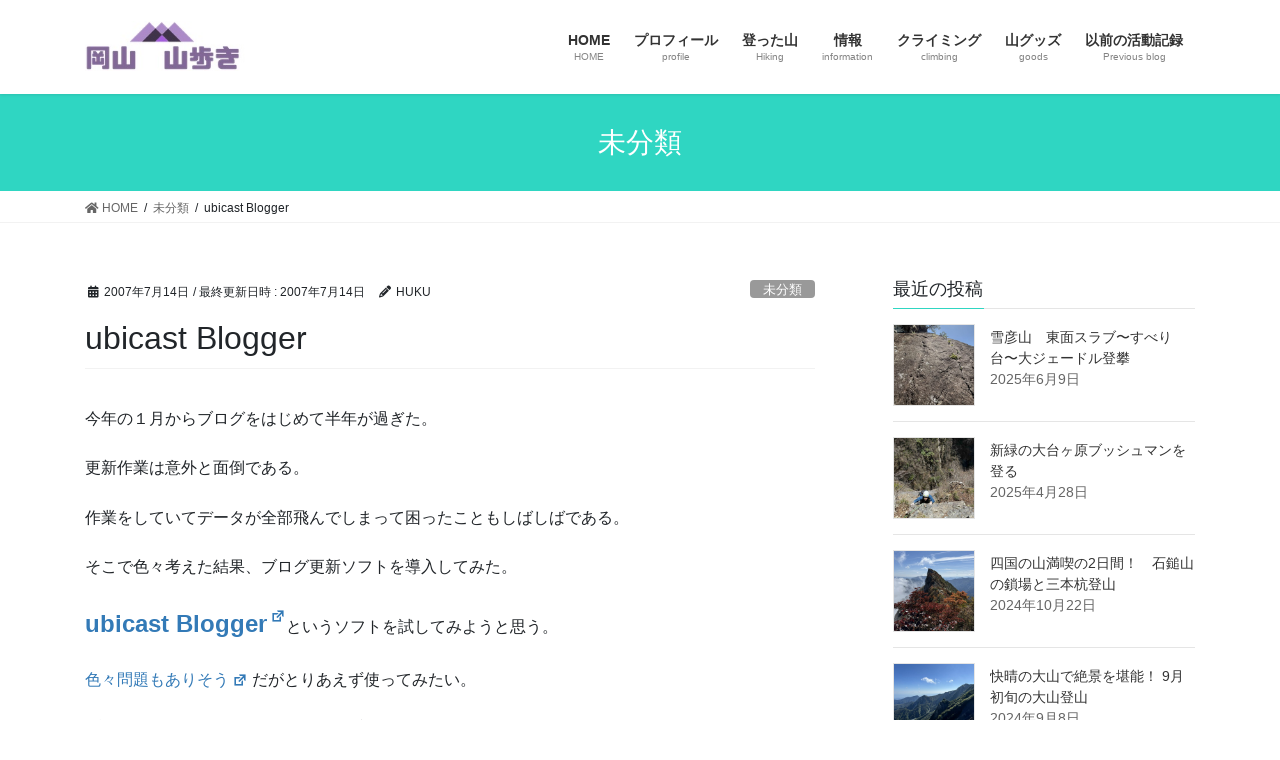

--- FILE ---
content_type: text/html; charset=UTF-8
request_url: https://yamaaruki.net/2007/07/14/ubicast-blogger/
body_size: 109504
content:
<!DOCTYPE html>
<html dir="ltr" lang="ja" prefix="og: https://ogp.me/ns#">
<head>
<meta charset="utf-8">
<meta http-equiv="X-UA-Compatible" content="IE=edge">
<meta name="viewport" content="width=device-width, initial-scale=1">
<title>ubicast Blogger</title>

		<!-- All in One SEO 4.8.3.2 - aioseo.com -->
	<meta name="robots" content="max-snippet:-1, max-image-preview:large, max-video-preview:-1" />
	<meta name="author" content="HUKU"/>
	<link rel="canonical" href="https://yamaaruki.net/2007/07/14/ubicast-blogger/" />
	<meta name="generator" content="All in One SEO (AIOSEO) 4.8.3.2" />
		<meta property="og:locale" content="ja_JP" />
		<meta property="og:site_name" content="岡山山歩き" />
		<meta property="og:type" content="article" />
		<meta property="og:title" content="ubicast Blogger" />
		<meta property="og:url" content="https://yamaaruki.net/2007/07/14/ubicast-blogger/" />
		<meta property="article:published_time" content="2007-07-14T13:51:11+00:00" />
		<meta property="article:modified_time" content="2007-07-14T13:51:11+00:00" />
		<meta name="twitter:card" content="summary_large_image" />
		<meta name="twitter:site" content="@hukusima" />
		<meta name="twitter:title" content="ubicast Blogger" />
		<meta name="twitter:creator" content="@hukusima" />
		<script type="application/ld+json" class="aioseo-schema">
			{"@context":"https:\/\/schema.org","@graph":[{"@type":"Article","@id":"https:\/\/yamaaruki.net\/2007\/07\/14\/ubicast-blogger\/#article","name":"ubicast Blogger","headline":"ubicast Blogger","author":{"@id":"https:\/\/yamaaruki.net\/author\/huku\/#author"},"publisher":{"@id":"https:\/\/yamaaruki.net\/#organization"},"image":{"@type":"ImageObject"},"datePublished":"2007-07-14T22:51:11+09:00","dateModified":"2007-07-14T22:51:11+09:00","inLanguage":"ja","commentCount":4,"mainEntityOfPage":{"@id":"https:\/\/yamaaruki.net\/2007\/07\/14\/ubicast-blogger\/#webpage"},"isPartOf":{"@id":"https:\/\/yamaaruki.net\/2007\/07\/14\/ubicast-blogger\/#webpage"},"articleSection":"\u672a\u5206\u985e"},{"@type":"BreadcrumbList","@id":"https:\/\/yamaaruki.net\/2007\/07\/14\/ubicast-blogger\/#breadcrumblist","itemListElement":[{"@type":"ListItem","@id":"https:\/\/yamaaruki.net#listItem","position":1,"name":"Home","item":"https:\/\/yamaaruki.net","nextItem":{"@type":"ListItem","@id":"https:\/\/yamaaruki.net\/category\/%e6%9c%aa%e5%88%86%e9%a1%9e\/#listItem","name":"\u672a\u5206\u985e"}},{"@type":"ListItem","@id":"https:\/\/yamaaruki.net\/category\/%e6%9c%aa%e5%88%86%e9%a1%9e\/#listItem","position":2,"name":"\u672a\u5206\u985e","item":"https:\/\/yamaaruki.net\/category\/%e6%9c%aa%e5%88%86%e9%a1%9e\/","nextItem":{"@type":"ListItem","@id":"https:\/\/yamaaruki.net\/2007\/07\/14\/ubicast-blogger\/#listItem","name":"ubicast Blogger"},"previousItem":{"@type":"ListItem","@id":"https:\/\/yamaaruki.net#listItem","name":"Home"}},{"@type":"ListItem","@id":"https:\/\/yamaaruki.net\/2007\/07\/14\/ubicast-blogger\/#listItem","position":3,"name":"ubicast Blogger","previousItem":{"@type":"ListItem","@id":"https:\/\/yamaaruki.net\/category\/%e6%9c%aa%e5%88%86%e9%a1%9e\/#listItem","name":"\u672a\u5206\u985e"}}]},{"@type":"Organization","@id":"https:\/\/yamaaruki.net\/#organization","name":"\u5ca1\u5c71\u5c71\u6b69\u304d","description":"\u5ca1\u5c71\u306e\u4f4e\u5c71\u3092\u6b69\u3044\u3066\u3044\u307e\u3059\u3002\u30af\u30e9\u30a4\u30df\u30f3\u30b0\u3084\u5c71\u30b0\u30c3\u30ba\u306e\u7d39\u4ecb\u3082\u66f8\u3044\u3066\u3044\u304d\u307e\u3059\u3002","url":"https:\/\/yamaaruki.net\/","sameAs":["https:\/\/twitter.com\/hukusima"]},{"@type":"Person","@id":"https:\/\/yamaaruki.net\/author\/huku\/#author","url":"https:\/\/yamaaruki.net\/author\/huku\/","name":"HUKU","image":{"@type":"ImageObject","@id":"https:\/\/yamaaruki.net\/2007\/07\/14\/ubicast-blogger\/#authorImage","url":"https:\/\/secure.gravatar.com\/avatar\/2863f9ca5e6bdfe21d170e8ad56ad16c?s=96&d=mm&r=g","width":96,"height":96,"caption":"HUKU"},"sameAs":["@hukusima"]},{"@type":"WebPage","@id":"https:\/\/yamaaruki.net\/2007\/07\/14\/ubicast-blogger\/#webpage","url":"https:\/\/yamaaruki.net\/2007\/07\/14\/ubicast-blogger\/","name":"ubicast Blogger","inLanguage":"ja","isPartOf":{"@id":"https:\/\/yamaaruki.net\/#website"},"breadcrumb":{"@id":"https:\/\/yamaaruki.net\/2007\/07\/14\/ubicast-blogger\/#breadcrumblist"},"author":{"@id":"https:\/\/yamaaruki.net\/author\/huku\/#author"},"creator":{"@id":"https:\/\/yamaaruki.net\/author\/huku\/#author"},"image":{"@type":"ImageObject","@id":"https:\/\/yamaaruki.net\/2007\/07\/14\/ubicast-blogger\/#mainImage"},"primaryImageOfPage":{"@id":"https:\/\/yamaaruki.net\/2007\/07\/14\/ubicast-blogger\/#mainImage"},"datePublished":"2007-07-14T22:51:11+09:00","dateModified":"2007-07-14T22:51:11+09:00"},{"@type":"WebSite","@id":"https:\/\/yamaaruki.net\/#website","url":"https:\/\/yamaaruki.net\/","name":"\u5ca1\u5c71\u5c71\u6b69\u304d","description":"\u5ca1\u5c71\u306e\u4f4e\u5c71\u3092\u6b69\u3044\u3066\u3044\u307e\u3059\u3002\u30af\u30e9\u30a4\u30df\u30f3\u30b0\u3084\u5c71\u30b0\u30c3\u30ba\u306e\u7d39\u4ecb\u3082\u66f8\u3044\u3066\u3044\u304d\u307e\u3059\u3002","inLanguage":"ja","publisher":{"@id":"https:\/\/yamaaruki.net\/#organization"}}]}
		</script>
		<!-- All in One SEO -->

<!-- Jetpack Site Verification Tags -->
<meta name="google-site-verification" content="TPP7aTWo3kW_DsdjpledwIBK4m1wlU7N8tQxKPSfVVE" />
<link rel='dns-prefetch' href='//stats.wp.com' />
<link rel='dns-prefetch' href='//use.fontawesome.com' />
<link rel="alternate" type="application/rss+xml" title="岡山山歩き &raquo; フィード" href="https://yamaaruki.net/feed/" />
<link rel="alternate" type="application/rss+xml" title="岡山山歩き &raquo; コメントフィード" href="https://yamaaruki.net/comments/feed/" />
<link rel="alternate" type="text/calendar" title="岡山山歩き &raquo; iCal フィード" href="https://yamaaruki.net/events/?ical=1" />
<script type="text/javascript" id="wpp-js" src="https://yamaaruki.net/wp-content/plugins/wordpress-popular-posts/assets/js/wpp.min.js?ver=7.3.1" data-sampling="0" data-sampling-rate="100" data-api-url="https://yamaaruki.net/wp-json/wordpress-popular-posts" data-post-id="213" data-token="74304deaa4" data-lang="0" data-debug="0"></script>
<link rel="alternate" type="application/rss+xml" title="岡山山歩き &raquo; ストーリー フィード" href="https://yamaaruki.net/web-stories/feed/"><script type="text/javascript">
/* <![CDATA[ */
window._wpemojiSettings = {"baseUrl":"https:\/\/s.w.org\/images\/core\/emoji\/15.0.3\/72x72\/","ext":".png","svgUrl":"https:\/\/s.w.org\/images\/core\/emoji\/15.0.3\/svg\/","svgExt":".svg","source":{"concatemoji":"https:\/\/yamaaruki.net\/wp-includes\/js\/wp-emoji-release.min.js?ver=6.5"}};
/*! This file is auto-generated */
!function(i,n){var o,s,e;function c(e){try{var t={supportTests:e,timestamp:(new Date).valueOf()};sessionStorage.setItem(o,JSON.stringify(t))}catch(e){}}function p(e,t,n){e.clearRect(0,0,e.canvas.width,e.canvas.height),e.fillText(t,0,0);var t=new Uint32Array(e.getImageData(0,0,e.canvas.width,e.canvas.height).data),r=(e.clearRect(0,0,e.canvas.width,e.canvas.height),e.fillText(n,0,0),new Uint32Array(e.getImageData(0,0,e.canvas.width,e.canvas.height).data));return t.every(function(e,t){return e===r[t]})}function u(e,t,n){switch(t){case"flag":return n(e,"\ud83c\udff3\ufe0f\u200d\u26a7\ufe0f","\ud83c\udff3\ufe0f\u200b\u26a7\ufe0f")?!1:!n(e,"\ud83c\uddfa\ud83c\uddf3","\ud83c\uddfa\u200b\ud83c\uddf3")&&!n(e,"\ud83c\udff4\udb40\udc67\udb40\udc62\udb40\udc65\udb40\udc6e\udb40\udc67\udb40\udc7f","\ud83c\udff4\u200b\udb40\udc67\u200b\udb40\udc62\u200b\udb40\udc65\u200b\udb40\udc6e\u200b\udb40\udc67\u200b\udb40\udc7f");case"emoji":return!n(e,"\ud83d\udc26\u200d\u2b1b","\ud83d\udc26\u200b\u2b1b")}return!1}function f(e,t,n){var r="undefined"!=typeof WorkerGlobalScope&&self instanceof WorkerGlobalScope?new OffscreenCanvas(300,150):i.createElement("canvas"),a=r.getContext("2d",{willReadFrequently:!0}),o=(a.textBaseline="top",a.font="600 32px Arial",{});return e.forEach(function(e){o[e]=t(a,e,n)}),o}function t(e){var t=i.createElement("script");t.src=e,t.defer=!0,i.head.appendChild(t)}"undefined"!=typeof Promise&&(o="wpEmojiSettingsSupports",s=["flag","emoji"],n.supports={everything:!0,everythingExceptFlag:!0},e=new Promise(function(e){i.addEventListener("DOMContentLoaded",e,{once:!0})}),new Promise(function(t){var n=function(){try{var e=JSON.parse(sessionStorage.getItem(o));if("object"==typeof e&&"number"==typeof e.timestamp&&(new Date).valueOf()<e.timestamp+604800&&"object"==typeof e.supportTests)return e.supportTests}catch(e){}return null}();if(!n){if("undefined"!=typeof Worker&&"undefined"!=typeof OffscreenCanvas&&"undefined"!=typeof URL&&URL.createObjectURL&&"undefined"!=typeof Blob)try{var e="postMessage("+f.toString()+"("+[JSON.stringify(s),u.toString(),p.toString()].join(",")+"));",r=new Blob([e],{type:"text/javascript"}),a=new Worker(URL.createObjectURL(r),{name:"wpTestEmojiSupports"});return void(a.onmessage=function(e){c(n=e.data),a.terminate(),t(n)})}catch(e){}c(n=f(s,u,p))}t(n)}).then(function(e){for(var t in e)n.supports[t]=e[t],n.supports.everything=n.supports.everything&&n.supports[t],"flag"!==t&&(n.supports.everythingExceptFlag=n.supports.everythingExceptFlag&&n.supports[t]);n.supports.everythingExceptFlag=n.supports.everythingExceptFlag&&!n.supports.flag,n.DOMReady=!1,n.readyCallback=function(){n.DOMReady=!0}}).then(function(){return e}).then(function(){var e;n.supports.everything||(n.readyCallback(),(e=n.source||{}).concatemoji?t(e.concatemoji):e.wpemoji&&e.twemoji&&(t(e.twemoji),t(e.wpemoji)))}))}((window,document),window._wpemojiSettings);
/* ]]> */
</script>
<link rel='preload' id='jetpack_related-posts-css-preload' href='https://yamaaruki.net/wp-content/plugins/jetpack/modules/related-posts/related-posts.css?ver=20240116' as='style' onload="this.onload=null;this.rel='stylesheet'"/>
<link rel='stylesheet' id='jetpack_related-posts-css' href='https://yamaaruki.net/wp-content/plugins/jetpack/modules/related-posts/related-posts.css?ver=20240116' media='print' onload="this.media='all'; this.onload=null;">
<link rel='preload' id='vkExUnit_common_style-css-preload' href='https://yamaaruki.net/wp-content/plugins/vk-all-in-one-expansion-unit/assets/css/vkExUnit_style.css?ver=9.107.1.1' as='style' onload="this.onload=null;this.rel='stylesheet'"/>
<link rel='stylesheet' id='vkExUnit_common_style-css' href='https://yamaaruki.net/wp-content/plugins/vk-all-in-one-expansion-unit/assets/css/vkExUnit_style.css?ver=9.107.1.1' media='print' onload="this.media='all'; this.onload=null;">
<style id='vkExUnit_common_style-inline-css' type='text/css'>
:root {--ver_page_top_button_url:url(https://yamaaruki.net/wp-content/plugins/vk-all-in-one-expansion-unit/assets/images/to-top-btn-icon.svg);}@font-face {font-weight: normal;font-style: normal;font-family: "vk_sns";src: url("https://yamaaruki.net/wp-content/plugins/vk-all-in-one-expansion-unit/inc/sns/icons/fonts/vk_sns.eot?-bq20cj");src: url("https://yamaaruki.net/wp-content/plugins/vk-all-in-one-expansion-unit/inc/sns/icons/fonts/vk_sns.eot?#iefix-bq20cj") format("embedded-opentype"),url("https://yamaaruki.net/wp-content/plugins/vk-all-in-one-expansion-unit/inc/sns/icons/fonts/vk_sns.woff?-bq20cj") format("woff"),url("https://yamaaruki.net/wp-content/plugins/vk-all-in-one-expansion-unit/inc/sns/icons/fonts/vk_sns.ttf?-bq20cj") format("truetype"),url("https://yamaaruki.net/wp-content/plugins/vk-all-in-one-expansion-unit/inc/sns/icons/fonts/vk_sns.svg?-bq20cj#vk_sns") format("svg");}
.veu_promotion-alert__content--text {border: 1px solid rgba(0,0,0,0.125);padding: 0.5em 1em;border-radius: var(--vk-size-radius);margin-bottom: var(--vk-margin-block-bottom);font-size: 0.875rem;}/* Alert Content部分に段落タグを入れた場合に最後の段落の余白を0にする */.veu_promotion-alert__content--text p:last-of-type{margin-bottom:0;margin-top: 0;}
</style>
<style id='wp-emoji-styles-inline-css' type='text/css'>

	img.wp-smiley, img.emoji {
		display: inline !important;
		border: none !important;
		box-shadow: none !important;
		height: 1em !important;
		width: 1em !important;
		margin: 0 0.07em !important;
		vertical-align: -0.1em !important;
		background: none !important;
		padding: 0 !important;
	}
</style>
<link rel='preload' id='wp-block-library-css-preload' href='https://yamaaruki.net/wp-includes/css/dist/block-library/style.min.css?ver=6.5' as='style' onload="this.onload=null;this.rel='stylesheet'"/>
<link rel='stylesheet' id='wp-block-library-css' href='https://yamaaruki.net/wp-includes/css/dist/block-library/style.min.css?ver=6.5' media='print' onload="this.media='all'; this.onload=null;">
<style id='wp-block-library-inline-css' type='text/css'>
.vk-cols--reverse{flex-direction:row-reverse}.vk-cols--hasbtn{margin-bottom:0}.vk-cols--hasbtn>.row>.vk_gridColumn_item,.vk-cols--hasbtn>.wp-block-column{position:relative;padding-bottom:3em}.vk-cols--hasbtn>.row>.vk_gridColumn_item>.wp-block-buttons,.vk-cols--hasbtn>.row>.vk_gridColumn_item>.vk_button,.vk-cols--hasbtn>.wp-block-column>.wp-block-buttons,.vk-cols--hasbtn>.wp-block-column>.vk_button{position:absolute;bottom:0;width:100%}.vk-cols--fit.wp-block-columns{gap:0}.vk-cols--fit.wp-block-columns,.vk-cols--fit.wp-block-columns:not(.is-not-stacked-on-mobile){margin-top:0;margin-bottom:0;justify-content:space-between}.vk-cols--fit.wp-block-columns>.wp-block-column *:last-child,.vk-cols--fit.wp-block-columns:not(.is-not-stacked-on-mobile)>.wp-block-column *:last-child{margin-bottom:0}.vk-cols--fit.wp-block-columns>.wp-block-column>.wp-block-cover,.vk-cols--fit.wp-block-columns:not(.is-not-stacked-on-mobile)>.wp-block-column>.wp-block-cover{margin-top:0}.vk-cols--fit.wp-block-columns.has-background,.vk-cols--fit.wp-block-columns:not(.is-not-stacked-on-mobile).has-background{padding:0}@media(max-width: 599px){.vk-cols--fit.wp-block-columns:not(.has-background)>.wp-block-column:not(.has-background),.vk-cols--fit.wp-block-columns:not(.is-not-stacked-on-mobile):not(.has-background)>.wp-block-column:not(.has-background){padding-left:0 !important;padding-right:0 !important}}@media(min-width: 782px){.vk-cols--fit.wp-block-columns .block-editor-block-list__block.wp-block-column:not(:first-child),.vk-cols--fit.wp-block-columns>.wp-block-column:not(:first-child),.vk-cols--fit.wp-block-columns:not(.is-not-stacked-on-mobile) .block-editor-block-list__block.wp-block-column:not(:first-child),.vk-cols--fit.wp-block-columns:not(.is-not-stacked-on-mobile)>.wp-block-column:not(:first-child){margin-left:0}}@media(min-width: 600px)and (max-width: 781px){.vk-cols--fit.wp-block-columns .wp-block-column:nth-child(2n),.vk-cols--fit.wp-block-columns:not(.is-not-stacked-on-mobile) .wp-block-column:nth-child(2n){margin-left:0}.vk-cols--fit.wp-block-columns .wp-block-column:not(:only-child),.vk-cols--fit.wp-block-columns:not(.is-not-stacked-on-mobile) .wp-block-column:not(:only-child){flex-basis:50% !important}}.vk-cols--fit--gap1.wp-block-columns{gap:1px}@media(min-width: 600px)and (max-width: 781px){.vk-cols--fit--gap1.wp-block-columns .wp-block-column:not(:only-child){flex-basis:calc(50% - 1px) !important}}.vk-cols--fit.vk-cols--grid>.block-editor-block-list__block,.vk-cols--fit.vk-cols--grid>.wp-block-column,.vk-cols--fit.vk-cols--grid:not(.is-not-stacked-on-mobile)>.block-editor-block-list__block,.vk-cols--fit.vk-cols--grid:not(.is-not-stacked-on-mobile)>.wp-block-column{flex-basis:50%;box-sizing:border-box}@media(max-width: 599px){.vk-cols--fit.vk-cols--grid.vk-cols--grid--alignfull>.wp-block-column:nth-child(2)>.wp-block-cover,.vk-cols--fit.vk-cols--grid.vk-cols--grid--alignfull>.wp-block-column:nth-child(2)>.vk_outer,.vk-cols--fit.vk-cols--grid:not(.is-not-stacked-on-mobile).vk-cols--grid--alignfull>.wp-block-column:nth-child(2)>.wp-block-cover,.vk-cols--fit.vk-cols--grid:not(.is-not-stacked-on-mobile).vk-cols--grid--alignfull>.wp-block-column:nth-child(2)>.vk_outer{width:100vw;margin-right:calc((100% - 100vw)/2);margin-left:calc((100% - 100vw)/2)}}@media(min-width: 600px){.vk-cols--fit.vk-cols--grid.vk-cols--grid--alignfull>.wp-block-column:nth-child(2)>.wp-block-cover,.vk-cols--fit.vk-cols--grid.vk-cols--grid--alignfull>.wp-block-column:nth-child(2)>.vk_outer,.vk-cols--fit.vk-cols--grid:not(.is-not-stacked-on-mobile).vk-cols--grid--alignfull>.wp-block-column:nth-child(2)>.wp-block-cover,.vk-cols--fit.vk-cols--grid:not(.is-not-stacked-on-mobile).vk-cols--grid--alignfull>.wp-block-column:nth-child(2)>.vk_outer{margin-right:calc(100% - 50vw);width:50vw}}@media(min-width: 600px){.vk-cols--fit.vk-cols--grid.vk-cols--grid--alignfull.vk-cols--reverse>.wp-block-column,.vk-cols--fit.vk-cols--grid:not(.is-not-stacked-on-mobile).vk-cols--grid--alignfull.vk-cols--reverse>.wp-block-column{margin-left:0;margin-right:0}.vk-cols--fit.vk-cols--grid.vk-cols--grid--alignfull.vk-cols--reverse>.wp-block-column:nth-child(2)>.wp-block-cover,.vk-cols--fit.vk-cols--grid.vk-cols--grid--alignfull.vk-cols--reverse>.wp-block-column:nth-child(2)>.vk_outer,.vk-cols--fit.vk-cols--grid:not(.is-not-stacked-on-mobile).vk-cols--grid--alignfull.vk-cols--reverse>.wp-block-column:nth-child(2)>.wp-block-cover,.vk-cols--fit.vk-cols--grid:not(.is-not-stacked-on-mobile).vk-cols--grid--alignfull.vk-cols--reverse>.wp-block-column:nth-child(2)>.vk_outer{margin-left:calc(100% - 50vw)}}.vk-cols--menu h2,.vk-cols--menu h3,.vk-cols--menu h4,.vk-cols--menu h5{margin-bottom:.2em;text-shadow:#000 0 0 10px}.vk-cols--menu h2:first-child,.vk-cols--menu h3:first-child,.vk-cols--menu h4:first-child,.vk-cols--menu h5:first-child{margin-top:0}.vk-cols--menu p{margin-bottom:1rem;text-shadow:#000 0 0 10px}.vk-cols--menu .wp-block-cover__inner-container:last-child{margin-bottom:0}.vk-cols--fitbnrs .wp-block-column .wp-block-cover:hover img{filter:unset}.vk-cols--fitbnrs .wp-block-column .wp-block-cover:hover{background-color:unset}.vk-cols--fitbnrs .wp-block-column .wp-block-cover:hover .wp-block-cover__image-background{filter:unset !important}.vk-cols--fitbnrs .wp-block-cover .wp-block-cover__inner-container{position:absolute;height:100%;width:100%}.vk-cols--fitbnrs .vk_button{height:100%;margin:0}.vk-cols--fitbnrs .vk_button .vk_button_btn,.vk-cols--fitbnrs .vk_button .btn{height:100%;width:100%;border:none;box-shadow:none;background-color:unset !important;transition:unset}.vk-cols--fitbnrs .vk_button .vk_button_btn:hover,.vk-cols--fitbnrs .vk_button .btn:hover{transition:unset}.vk-cols--fitbnrs .vk_button .vk_button_btn:after,.vk-cols--fitbnrs .vk_button .btn:after{border:none}.vk-cols--fitbnrs .vk_button .vk_button_link_txt{width:100%;position:absolute;top:50%;left:50%;transform:translateY(-50%) translateX(-50%);font-size:2rem;text-shadow:#000 0 0 10px}.vk-cols--fitbnrs .vk_button .vk_button_link_subCaption{width:100%;position:absolute;top:calc(50% + 2.2em);left:50%;transform:translateY(-50%) translateX(-50%);text-shadow:#000 0 0 10px}@media(min-width: 992px){.vk-cols--media.wp-block-columns{gap:3rem}}.vk-fit-map figure{margin-bottom:0}.vk-fit-map iframe{position:relative;margin-bottom:0;display:block;max-height:400px;width:100vw}.vk-fit-map:is(.alignfull,.alignwide) div{max-width:100%}.vk-table--th--width25 :where(tr>*:first-child){width:25%}.vk-table--th--width30 :where(tr>*:first-child){width:30%}.vk-table--th--width35 :where(tr>*:first-child){width:35%}.vk-table--th--width40 :where(tr>*:first-child){width:40%}.vk-table--th--bg-bright :where(tr>*:first-child){background-color:var(--wp--preset--color--bg-secondary, rgba(0, 0, 0, 0.05))}@media(max-width: 599px){.vk-table--mobile-block :is(th,td){width:100%;display:block}.vk-table--mobile-block.wp-block-table table :is(th,td){border-top:none}}.vk-table--width--th25 :where(tr>*:first-child){width:25%}.vk-table--width--th30 :where(tr>*:first-child){width:30%}.vk-table--width--th35 :where(tr>*:first-child){width:35%}.vk-table--width--th40 :where(tr>*:first-child){width:40%}.no-margin{margin:0}@media(max-width: 599px){.wp-block-image.vk-aligncenter--mobile>.alignright{float:none;margin-left:auto;margin-right:auto}.vk-no-padding-horizontal--mobile{padding-left:0 !important;padding-right:0 !important}}
/* VK Color Palettes */
</style>
<link rel='preload' id='mediaelement-css-preload' href='https://yamaaruki.net/wp-includes/js/mediaelement/mediaelementplayer-legacy.min.css?ver=4.2.17' as='style' onload="this.onload=null;this.rel='stylesheet'"/>
<link rel='stylesheet' id='mediaelement-css' href='https://yamaaruki.net/wp-includes/js/mediaelement/mediaelementplayer-legacy.min.css?ver=4.2.17' media='print' onload="this.media='all'; this.onload=null;">
<link rel='preload' id='wp-mediaelement-css-preload' href='https://yamaaruki.net/wp-includes/js/mediaelement/wp-mediaelement.min.css?ver=6.5' as='style' onload="this.onload=null;this.rel='stylesheet'"/>
<link rel='stylesheet' id='wp-mediaelement-css' href='https://yamaaruki.net/wp-includes/js/mediaelement/wp-mediaelement.min.css?ver=6.5' media='print' onload="this.media='all'; this.onload=null;">
<style id='jetpack-sharing-buttons-style-inline-css' type='text/css'>
.jetpack-sharing-buttons__services-list{display:flex;flex-direction:row;flex-wrap:wrap;gap:0;list-style-type:none;margin:5px;padding:0}.jetpack-sharing-buttons__services-list.has-small-icon-size{font-size:12px}.jetpack-sharing-buttons__services-list.has-normal-icon-size{font-size:16px}.jetpack-sharing-buttons__services-list.has-large-icon-size{font-size:24px}.jetpack-sharing-buttons__services-list.has-huge-icon-size{font-size:36px}@media print{.jetpack-sharing-buttons__services-list{display:none!important}}.editor-styles-wrapper .wp-block-jetpack-sharing-buttons{gap:0;padding-inline-start:0}ul.jetpack-sharing-buttons__services-list.has-background{padding:1.25em 2.375em}
</style>
<style id='pdfemb-pdf-embedder-viewer-style-inline-css' type='text/css'>
.wp-block-pdfemb-pdf-embedder-viewer{max-width:none}

</style>
<style id='font-awesome-svg-styles-default-inline-css' type='text/css'>
.svg-inline--fa {
  display: inline-block;
  height: 1em;
  overflow: visible;
  vertical-align: -.125em;
}
</style>
<link rel='preload' id='font-awesome-svg-styles-css-preload' href='http://yamaaruki.net/wp-content/uploads/font-awesome/v5.13.1/css/svg-with-js.css' as='style' onload="this.onload=null;this.rel='stylesheet'"/>
<link rel='stylesheet' id='font-awesome-svg-styles-css' href='http://yamaaruki.net/wp-content/uploads/font-awesome/v5.13.1/css/svg-with-js.css' media='print' onload="this.media='all'; this.onload=null;">
<style id='font-awesome-svg-styles-inline-css' type='text/css'>
   .wp-block-font-awesome-icon svg::before,
   .wp-rich-text-font-awesome-icon svg::before {content: unset;}
</style>
<style id='classic-theme-styles-inline-css' type='text/css'>
/*! This file is auto-generated */
.wp-block-button__link{color:#fff;background-color:#32373c;border-radius:9999px;box-shadow:none;text-decoration:none;padding:calc(.667em + 2px) calc(1.333em + 2px);font-size:1.125em}.wp-block-file__button{background:#32373c;color:#fff;text-decoration:none}
</style>
<style id='global-styles-inline-css' type='text/css'>
body{--wp--preset--color--black: #000000;--wp--preset--color--cyan-bluish-gray: #abb8c3;--wp--preset--color--white: #ffffff;--wp--preset--color--pale-pink: #f78da7;--wp--preset--color--vivid-red: #cf2e2e;--wp--preset--color--luminous-vivid-orange: #ff6900;--wp--preset--color--luminous-vivid-amber: #fcb900;--wp--preset--color--light-green-cyan: #7bdcb5;--wp--preset--color--vivid-green-cyan: #00d084;--wp--preset--color--pale-cyan-blue: #8ed1fc;--wp--preset--color--vivid-cyan-blue: #0693e3;--wp--preset--color--vivid-purple: #9b51e0;--wp--preset--gradient--vivid-cyan-blue-to-vivid-purple: linear-gradient(135deg,rgba(6,147,227,1) 0%,rgb(155,81,224) 100%);--wp--preset--gradient--light-green-cyan-to-vivid-green-cyan: linear-gradient(135deg,rgb(122,220,180) 0%,rgb(0,208,130) 100%);--wp--preset--gradient--luminous-vivid-amber-to-luminous-vivid-orange: linear-gradient(135deg,rgba(252,185,0,1) 0%,rgba(255,105,0,1) 100%);--wp--preset--gradient--luminous-vivid-orange-to-vivid-red: linear-gradient(135deg,rgba(255,105,0,1) 0%,rgb(207,46,46) 100%);--wp--preset--gradient--very-light-gray-to-cyan-bluish-gray: linear-gradient(135deg,rgb(238,238,238) 0%,rgb(169,184,195) 100%);--wp--preset--gradient--cool-to-warm-spectrum: linear-gradient(135deg,rgb(74,234,220) 0%,rgb(151,120,209) 20%,rgb(207,42,186) 40%,rgb(238,44,130) 60%,rgb(251,105,98) 80%,rgb(254,248,76) 100%);--wp--preset--gradient--blush-light-purple: linear-gradient(135deg,rgb(255,206,236) 0%,rgb(152,150,240) 100%);--wp--preset--gradient--blush-bordeaux: linear-gradient(135deg,rgb(254,205,165) 0%,rgb(254,45,45) 50%,rgb(107,0,62) 100%);--wp--preset--gradient--luminous-dusk: linear-gradient(135deg,rgb(255,203,112) 0%,rgb(199,81,192) 50%,rgb(65,88,208) 100%);--wp--preset--gradient--pale-ocean: linear-gradient(135deg,rgb(255,245,203) 0%,rgb(182,227,212) 50%,rgb(51,167,181) 100%);--wp--preset--gradient--electric-grass: linear-gradient(135deg,rgb(202,248,128) 0%,rgb(113,206,126) 100%);--wp--preset--gradient--midnight: linear-gradient(135deg,rgb(2,3,129) 0%,rgb(40,116,252) 100%);--wp--preset--font-size--small: 13px;--wp--preset--font-size--medium: 20px;--wp--preset--font-size--large: 36px;--wp--preset--font-size--x-large: 42px;--wp--preset--spacing--20: 0.44rem;--wp--preset--spacing--30: 0.67rem;--wp--preset--spacing--40: 1rem;--wp--preset--spacing--50: 1.5rem;--wp--preset--spacing--60: 2.25rem;--wp--preset--spacing--70: 3.38rem;--wp--preset--spacing--80: 5.06rem;--wp--preset--shadow--natural: 6px 6px 9px rgba(0, 0, 0, 0.2);--wp--preset--shadow--deep: 12px 12px 50px rgba(0, 0, 0, 0.4);--wp--preset--shadow--sharp: 6px 6px 0px rgba(0, 0, 0, 0.2);--wp--preset--shadow--outlined: 6px 6px 0px -3px rgba(255, 255, 255, 1), 6px 6px rgba(0, 0, 0, 1);--wp--preset--shadow--crisp: 6px 6px 0px rgba(0, 0, 0, 1);}:where(.is-layout-flex){gap: 0.5em;}:where(.is-layout-grid){gap: 0.5em;}body .is-layout-flow > .alignleft{float: left;margin-inline-start: 0;margin-inline-end: 2em;}body .is-layout-flow > .alignright{float: right;margin-inline-start: 2em;margin-inline-end: 0;}body .is-layout-flow > .aligncenter{margin-left: auto !important;margin-right: auto !important;}body .is-layout-constrained > .alignleft{float: left;margin-inline-start: 0;margin-inline-end: 2em;}body .is-layout-constrained > .alignright{float: right;margin-inline-start: 2em;margin-inline-end: 0;}body .is-layout-constrained > .aligncenter{margin-left: auto !important;margin-right: auto !important;}body .is-layout-constrained > :where(:not(.alignleft):not(.alignright):not(.alignfull)){max-width: var(--wp--style--global--content-size);margin-left: auto !important;margin-right: auto !important;}body .is-layout-constrained > .alignwide{max-width: var(--wp--style--global--wide-size);}body .is-layout-flex{display: flex;}body .is-layout-flex{flex-wrap: wrap;align-items: center;}body .is-layout-flex > *{margin: 0;}body .is-layout-grid{display: grid;}body .is-layout-grid > *{margin: 0;}:where(.wp-block-columns.is-layout-flex){gap: 2em;}:where(.wp-block-columns.is-layout-grid){gap: 2em;}:where(.wp-block-post-template.is-layout-flex){gap: 1.25em;}:where(.wp-block-post-template.is-layout-grid){gap: 1.25em;}.has-black-color{color: var(--wp--preset--color--black) !important;}.has-cyan-bluish-gray-color{color: var(--wp--preset--color--cyan-bluish-gray) !important;}.has-white-color{color: var(--wp--preset--color--white) !important;}.has-pale-pink-color{color: var(--wp--preset--color--pale-pink) !important;}.has-vivid-red-color{color: var(--wp--preset--color--vivid-red) !important;}.has-luminous-vivid-orange-color{color: var(--wp--preset--color--luminous-vivid-orange) !important;}.has-luminous-vivid-amber-color{color: var(--wp--preset--color--luminous-vivid-amber) !important;}.has-light-green-cyan-color{color: var(--wp--preset--color--light-green-cyan) !important;}.has-vivid-green-cyan-color{color: var(--wp--preset--color--vivid-green-cyan) !important;}.has-pale-cyan-blue-color{color: var(--wp--preset--color--pale-cyan-blue) !important;}.has-vivid-cyan-blue-color{color: var(--wp--preset--color--vivid-cyan-blue) !important;}.has-vivid-purple-color{color: var(--wp--preset--color--vivid-purple) !important;}.has-black-background-color{background-color: var(--wp--preset--color--black) !important;}.has-cyan-bluish-gray-background-color{background-color: var(--wp--preset--color--cyan-bluish-gray) !important;}.has-white-background-color{background-color: var(--wp--preset--color--white) !important;}.has-pale-pink-background-color{background-color: var(--wp--preset--color--pale-pink) !important;}.has-vivid-red-background-color{background-color: var(--wp--preset--color--vivid-red) !important;}.has-luminous-vivid-orange-background-color{background-color: var(--wp--preset--color--luminous-vivid-orange) !important;}.has-luminous-vivid-amber-background-color{background-color: var(--wp--preset--color--luminous-vivid-amber) !important;}.has-light-green-cyan-background-color{background-color: var(--wp--preset--color--light-green-cyan) !important;}.has-vivid-green-cyan-background-color{background-color: var(--wp--preset--color--vivid-green-cyan) !important;}.has-pale-cyan-blue-background-color{background-color: var(--wp--preset--color--pale-cyan-blue) !important;}.has-vivid-cyan-blue-background-color{background-color: var(--wp--preset--color--vivid-cyan-blue) !important;}.has-vivid-purple-background-color{background-color: var(--wp--preset--color--vivid-purple) !important;}.has-black-border-color{border-color: var(--wp--preset--color--black) !important;}.has-cyan-bluish-gray-border-color{border-color: var(--wp--preset--color--cyan-bluish-gray) !important;}.has-white-border-color{border-color: var(--wp--preset--color--white) !important;}.has-pale-pink-border-color{border-color: var(--wp--preset--color--pale-pink) !important;}.has-vivid-red-border-color{border-color: var(--wp--preset--color--vivid-red) !important;}.has-luminous-vivid-orange-border-color{border-color: var(--wp--preset--color--luminous-vivid-orange) !important;}.has-luminous-vivid-amber-border-color{border-color: var(--wp--preset--color--luminous-vivid-amber) !important;}.has-light-green-cyan-border-color{border-color: var(--wp--preset--color--light-green-cyan) !important;}.has-vivid-green-cyan-border-color{border-color: var(--wp--preset--color--vivid-green-cyan) !important;}.has-pale-cyan-blue-border-color{border-color: var(--wp--preset--color--pale-cyan-blue) !important;}.has-vivid-cyan-blue-border-color{border-color: var(--wp--preset--color--vivid-cyan-blue) !important;}.has-vivid-purple-border-color{border-color: var(--wp--preset--color--vivid-purple) !important;}.has-vivid-cyan-blue-to-vivid-purple-gradient-background{background: var(--wp--preset--gradient--vivid-cyan-blue-to-vivid-purple) !important;}.has-light-green-cyan-to-vivid-green-cyan-gradient-background{background: var(--wp--preset--gradient--light-green-cyan-to-vivid-green-cyan) !important;}.has-luminous-vivid-amber-to-luminous-vivid-orange-gradient-background{background: var(--wp--preset--gradient--luminous-vivid-amber-to-luminous-vivid-orange) !important;}.has-luminous-vivid-orange-to-vivid-red-gradient-background{background: var(--wp--preset--gradient--luminous-vivid-orange-to-vivid-red) !important;}.has-very-light-gray-to-cyan-bluish-gray-gradient-background{background: var(--wp--preset--gradient--very-light-gray-to-cyan-bluish-gray) !important;}.has-cool-to-warm-spectrum-gradient-background{background: var(--wp--preset--gradient--cool-to-warm-spectrum) !important;}.has-blush-light-purple-gradient-background{background: var(--wp--preset--gradient--blush-light-purple) !important;}.has-blush-bordeaux-gradient-background{background: var(--wp--preset--gradient--blush-bordeaux) !important;}.has-luminous-dusk-gradient-background{background: var(--wp--preset--gradient--luminous-dusk) !important;}.has-pale-ocean-gradient-background{background: var(--wp--preset--gradient--pale-ocean) !important;}.has-electric-grass-gradient-background{background: var(--wp--preset--gradient--electric-grass) !important;}.has-midnight-gradient-background{background: var(--wp--preset--gradient--midnight) !important;}.has-small-font-size{font-size: var(--wp--preset--font-size--small) !important;}.has-medium-font-size{font-size: var(--wp--preset--font-size--medium) !important;}.has-large-font-size{font-size: var(--wp--preset--font-size--large) !important;}.has-x-large-font-size{font-size: var(--wp--preset--font-size--x-large) !important;}
.wp-block-navigation a:where(:not(.wp-element-button)){color: inherit;}
:where(.wp-block-post-template.is-layout-flex){gap: 1.25em;}:where(.wp-block-post-template.is-layout-grid){gap: 1.25em;}
:where(.wp-block-columns.is-layout-flex){gap: 2em;}:where(.wp-block-columns.is-layout-grid){gap: 2em;}
.wp-block-pullquote{font-size: 1.5em;line-height: 1.6;}
</style>
<link rel='preload' id='pz-linkcard-css-css-preload' href='//yamaaruki.net/wp-content/uploads/pz-linkcard/style/style.min.css?ver=2.5.6.4.6' as='style' onload="this.onload=null;this.rel='stylesheet'"/>
<link rel='stylesheet' id='pz-linkcard-css-css' href='//yamaaruki.net/wp-content/uploads/pz-linkcard/style/style.min.css?ver=2.5.6.4.6' media='print' onload="this.media='all'; this.onload=null;">
<link rel='preload' id='toc-screen-css-preload' href='https://yamaaruki.net/wp-content/plugins/table-of-contents-plus/screen.min.css?ver=2411.1' as='style' onload="this.onload=null;this.rel='stylesheet'"/>
<link rel='stylesheet' id='toc-screen-css' href='https://yamaaruki.net/wp-content/plugins/table-of-contents-plus/screen.min.css?ver=2411.1' media='print' onload="this.media='all'; this.onload=null;">
<link rel='preload' id='dashicons-css-preload' href='https://yamaaruki.net/wp-includes/css/dashicons.min.css?ver=6.5' as='style' onload="this.onload=null;this.rel='stylesheet'"/>
<link rel='stylesheet' id='dashicons-css' href='https://yamaaruki.net/wp-includes/css/dashicons.min.css?ver=6.5' media='print' onload="this.media='all'; this.onload=null;">
<link rel='preload' id='wpel-style-css-preload' href='https://yamaaruki.net/wp-content/plugins/wp-external-links/public/css/wpel.css?ver=2.62' as='style' onload="this.onload=null;this.rel='stylesheet'"/>
<link rel='stylesheet' id='wpel-style-css' href='https://yamaaruki.net/wp-content/plugins/wp-external-links/public/css/wpel.css?ver=2.62' media='print' onload="this.media='all'; this.onload=null;">
<link rel='preload' id='output-style-css-preload' href='https://yamaaruki.net/wp-content/plugins/wp-gpx-maps/css/wp-gpx-maps-output.css?ver=1.0.0' as='style' onload="this.onload=null;this.rel='stylesheet'"/>
<link rel='stylesheet' id='output-style-css' href='https://yamaaruki.net/wp-content/plugins/wp-gpx-maps/css/wp-gpx-maps-output.css?ver=1.0.0' media='print' onload="this.media='all'; this.onload=null;">
<link rel='preload' id='leaflet-css-preload' href='https://yamaaruki.net/wp-content/plugins/wp-gpx-maps/ThirdParties/Leaflet_1.5.1/leaflet.css?ver=1.5.1' as='style' onload="this.onload=null;this.rel='stylesheet'"/>
<link rel='stylesheet' id='leaflet-css' href='https://yamaaruki.net/wp-content/plugins/wp-gpx-maps/ThirdParties/Leaflet_1.5.1/leaflet.css?ver=1.5.1' media='print' onload="this.media='all'; this.onload=null;">
<link rel='preload' id='leaflet.markercluster-css-preload' href='https://yamaaruki.net/wp-content/plugins/wp-gpx-maps/ThirdParties/Leaflet.markercluster-1.4.1/MarkerCluster.css?ver=1.4.1,' as='style' onload="this.onload=null;this.rel='stylesheet'"/>
<link rel='stylesheet' id='leaflet.markercluster-css' href='https://yamaaruki.net/wp-content/plugins/wp-gpx-maps/ThirdParties/Leaflet.markercluster-1.4.1/MarkerCluster.css?ver=1.4.1,' media='print' onload="this.media='all'; this.onload=null;">
<link rel='preload' id='leaflet.Photo-css-preload' href='https://yamaaruki.net/wp-content/plugins/wp-gpx-maps/ThirdParties/Leaflet.Photo/Leaflet.Photo.css?ver=6.5' as='style' onload="this.onload=null;this.rel='stylesheet'"/>
<link rel='stylesheet' id='leaflet.Photo-css' href='https://yamaaruki.net/wp-content/plugins/wp-gpx-maps/ThirdParties/Leaflet.Photo/Leaflet.Photo.css?ver=6.5' media='print' onload="this.media='all'; this.onload=null;">
<link rel='preload' id='leaflet.fullscreen-css-preload' href='https://yamaaruki.net/wp-content/plugins/wp-gpx-maps/ThirdParties/leaflet.fullscreen-1.4.5/Control.FullScreen.css?ver=1.5.1' as='style' onload="this.onload=null;this.rel='stylesheet'"/>
<link rel='stylesheet' id='leaflet.fullscreen-css' href='https://yamaaruki.net/wp-content/plugins/wp-gpx-maps/ThirdParties/leaflet.fullscreen-1.4.5/Control.FullScreen.css?ver=1.5.1' media='print' onload="this.media='all'; this.onload=null;">
<link rel='stylesheet' id='vk-swiper-style-css' href='https://yamaaruki.net/wp-content/plugins/vk-blocks/vendor/vektor-inc/vk-swiper/src/assets/css/swiper-bundle.min.css?ver=11.0.2' type='text/css' media='all' />
<link rel='preload' id='wordpress-popular-posts-css-css-preload' href='https://yamaaruki.net/wp-content/plugins/wordpress-popular-posts/assets/css/wpp.css?ver=7.3.1' as='style' onload="this.onload=null;this.rel='stylesheet'"/>
<link rel='stylesheet' id='wordpress-popular-posts-css-css' href='https://yamaaruki.net/wp-content/plugins/wordpress-popular-posts/assets/css/wpp.css?ver=7.3.1' media='print' onload="this.media='all'; this.onload=null;">
<link rel='stylesheet' id='bootstrap-4-style-css' href='https://yamaaruki.net/wp-content/themes/lightning/_g2/library/bootstrap-4/css/bootstrap.min.css?ver=4.5.0' type='text/css' media='all' />
<link rel='stylesheet' id='lightning-common-style-css' href='https://yamaaruki.net/wp-content/themes/lightning/_g2/assets/css/common.css?ver=15.29.8' type='text/css' media='all' />
<style id='lightning-common-style-inline-css' type='text/css'>
/* vk-mobile-nav */:root {--vk-mobile-nav-menu-btn-bg-src: url("https://yamaaruki.net/wp-content/themes/lightning/_g2/inc/vk-mobile-nav/package/images/vk-menu-btn-black.svg");--vk-mobile-nav-menu-btn-close-bg-src: url("https://yamaaruki.net/wp-content/themes/lightning/_g2/inc/vk-mobile-nav/package/images/vk-menu-close-black.svg");--vk-menu-acc-icon-open-black-bg-src: url("https://yamaaruki.net/wp-content/themes/lightning/_g2/inc/vk-mobile-nav/package/images/vk-menu-acc-icon-open-black.svg");--vk-menu-acc-icon-open-white-bg-src: url("https://yamaaruki.net/wp-content/themes/lightning/_g2/inc/vk-mobile-nav/package/images/vk-menu-acc-icon-open-white.svg");--vk-menu-acc-icon-close-black-bg-src: url("https://yamaaruki.net/wp-content/themes/lightning/_g2/inc/vk-mobile-nav/package/images/vk-menu-close-black.svg");--vk-menu-acc-icon-close-white-bg-src: url("https://yamaaruki.net/wp-content/themes/lightning/_g2/inc/vk-mobile-nav/package/images/vk-menu-close-white.svg");}
</style>
<link rel='stylesheet' id='lightning-design-style-css' href='https://yamaaruki.net/wp-content/themes/lightning/_g2/design-skin/origin2/css/style.css?ver=15.29.8' type='text/css' media='all' />
<style id='lightning-design-style-inline-css' type='text/css'>
:root {--color-key:#2fd6c2;--wp--preset--color--vk-color-primary:#2fd6c2;--color-key-dark:#2e6da4;}
/* ltg common custom */:root {--vk-menu-acc-btn-border-color:#333;--vk-color-primary:#2fd6c2;--vk-color-primary-dark:#2e6da4;--vk-color-primary-vivid:#34ebd5;--color-key:#2fd6c2;--wp--preset--color--vk-color-primary:#2fd6c2;--color-key-dark:#2e6da4;}.veu_color_txt_key { color:#2e6da4 ; }.veu_color_bg_key { background-color:#2e6da4 ; }.veu_color_border_key { border-color:#2e6da4 ; }.btn-default { border-color:#2fd6c2;color:#2fd6c2;}.btn-default:focus,.btn-default:hover { border-color:#2fd6c2;background-color: #2fd6c2; }.wp-block-search__button,.btn-primary { background-color:#2fd6c2;border-color:#2e6da4; }.wp-block-search__button:focus,.wp-block-search__button:hover,.btn-primary:not(:disabled):not(.disabled):active,.btn-primary:focus,.btn-primary:hover { background-color:#2e6da4;border-color:#2fd6c2; }.btn-outline-primary { color : #2fd6c2 ; border-color:#2fd6c2; }.btn-outline-primary:not(:disabled):not(.disabled):active,.btn-outline-primary:focus,.btn-outline-primary:hover { color : #fff; background-color:#2fd6c2;border-color:#2e6da4; }a { color:#337ab7; }
.tagcloud a:before { font-family: "Font Awesome 5 Free";content: "\f02b";font-weight: bold; }
.media .media-body .media-heading a:hover { color:#2fd6c2; }@media (min-width: 768px){.gMenu > li:before,.gMenu > li.menu-item-has-children::after { border-bottom-color:#2e6da4 }.gMenu li li { background-color:#2e6da4 }.gMenu li li a:hover { background-color:#2fd6c2; }} /* @media (min-width: 768px) */.page-header { background-color:#2fd6c2; }h2,.mainSection-title { border-top-color:#2fd6c2; }h3:after,.subSection-title:after { border-bottom-color:#2fd6c2; }ul.page-numbers li span.page-numbers.current,.page-link dl .post-page-numbers.current { background-color:#2fd6c2; }.pager li > a { border-color:#2fd6c2;color:#2fd6c2;}.pager li > a:hover { background-color:#2fd6c2;color:#fff;}.siteFooter { border-top-color:#2fd6c2; }dt { border-left-color:#2fd6c2; }:root {--g_nav_main_acc_icon_open_url:url(https://yamaaruki.net/wp-content/themes/lightning/_g2/inc/vk-mobile-nav/package/images/vk-menu-acc-icon-open-black.svg);--g_nav_main_acc_icon_close_url: url(https://yamaaruki.net/wp-content/themes/lightning/_g2/inc/vk-mobile-nav/package/images/vk-menu-close-black.svg);--g_nav_sub_acc_icon_open_url: url(https://yamaaruki.net/wp-content/themes/lightning/_g2/inc/vk-mobile-nav/package/images/vk-menu-acc-icon-open-white.svg);--g_nav_sub_acc_icon_close_url: url(https://yamaaruki.net/wp-content/themes/lightning/_g2/inc/vk-mobile-nav/package/images/vk-menu-close-white.svg);}
</style>
<link rel='preload' id='veu-cta-css-preload' href='https://yamaaruki.net/wp-content/plugins/vk-all-in-one-expansion-unit/inc/call-to-action/package/assets/css/style.css?ver=9.107.1.1' as='style' onload="this.onload=null;this.rel='stylesheet'"/>
<link rel='stylesheet' id='veu-cta-css' href='https://yamaaruki.net/wp-content/plugins/vk-all-in-one-expansion-unit/inc/call-to-action/package/assets/css/style.css?ver=9.107.1.1' media='print' onload="this.media='all'; this.onload=null;">
<link rel='stylesheet' id='vk-blocks-build-css-css' href='https://yamaaruki.net/wp-content/plugins/vk-blocks/build/block-build.css?ver=1.102.0.1' type='text/css' media='all' />
<style id='vk-blocks-build-css-inline-css' type='text/css'>
:root {--vk_flow-arrow: url(https://yamaaruki.net/wp-content/plugins/vk-blocks/inc/vk-blocks/images/arrow_bottom.svg);--vk_image-mask-circle: url(https://yamaaruki.net/wp-content/plugins/vk-blocks/inc/vk-blocks/images/circle.svg);--vk_image-mask-wave01: url(https://yamaaruki.net/wp-content/plugins/vk-blocks/inc/vk-blocks/images/wave01.svg);--vk_image-mask-wave02: url(https://yamaaruki.net/wp-content/plugins/vk-blocks/inc/vk-blocks/images/wave02.svg);--vk_image-mask-wave03: url(https://yamaaruki.net/wp-content/plugins/vk-blocks/inc/vk-blocks/images/wave03.svg);--vk_image-mask-wave04: url(https://yamaaruki.net/wp-content/plugins/vk-blocks/inc/vk-blocks/images/wave04.svg);}

	:root {

		--vk-balloon-border-width:1px;

		--vk-balloon-speech-offset:-12px;
	}
	
</style>
<link rel='preload' id='lightning-theme-style-css-preload' href='https://yamaaruki.net/wp-content/themes/lightning/style.css?ver=15.29.8' as='style' onload="this.onload=null;this.rel='stylesheet'"/>
<link rel='stylesheet' id='lightning-theme-style-css' href='https://yamaaruki.net/wp-content/themes/lightning/style.css?ver=15.29.8' media='print' onload="this.media='all'; this.onload=null;">
<link rel='preload' id='vk-font-awesome-css-preload' href='https://yamaaruki.net/wp-content/themes/lightning/vendor/vektor-inc/font-awesome-versions/src/versions/6/css/all.min.css?ver=6.4.2' as='style' onload="this.onload=null;this.rel='stylesheet'"/>
<link rel='stylesheet' id='vk-font-awesome-css' href='https://yamaaruki.net/wp-content/themes/lightning/vendor/vektor-inc/font-awesome-versions/src/versions/6/css/all.min.css?ver=6.4.2' media='print' onload="this.media='all'; this.onload=null;">
<link rel='preload' id='font-awesome-official-css-preload' href='https://use.fontawesome.com/releases/v5.13.1/css/all.css' as='style' onload="this.onload=null;this.rel='stylesheet'"/>
<link rel='stylesheet' id='font-awesome-official-css' href='https://use.fontawesome.com/releases/v5.13.1/css/all.css' media='print' onload="this.media='all'; this.onload=null;">
<style id='akismet-widget-style-inline-css' type='text/css'>

			.a-stats {
				--akismet-color-mid-green: #357b49;
				--akismet-color-white: #fff;
				--akismet-color-light-grey: #f6f7f7;

				max-width: 350px;
				width: auto;
			}

			.a-stats * {
				all: unset;
				box-sizing: border-box;
			}

			.a-stats strong {
				font-weight: 600;
			}

			.a-stats a.a-stats__link,
			.a-stats a.a-stats__link:visited,
			.a-stats a.a-stats__link:active {
				background: var(--akismet-color-mid-green);
				border: none;
				box-shadow: none;
				border-radius: 8px;
				color: var(--akismet-color-white);
				cursor: pointer;
				display: block;
				font-family: -apple-system, BlinkMacSystemFont, 'Segoe UI', 'Roboto', 'Oxygen-Sans', 'Ubuntu', 'Cantarell', 'Helvetica Neue', sans-serif;
				font-weight: 500;
				padding: 12px;
				text-align: center;
				text-decoration: none;
				transition: all 0.2s ease;
			}

			/* Extra specificity to deal with TwentyTwentyOne focus style */
			.widget .a-stats a.a-stats__link:focus {
				background: var(--akismet-color-mid-green);
				color: var(--akismet-color-white);
				text-decoration: none;
			}

			.a-stats a.a-stats__link:hover {
				filter: brightness(110%);
				box-shadow: 0 4px 12px rgba(0, 0, 0, 0.06), 0 0 2px rgba(0, 0, 0, 0.16);
			}

			.a-stats .count {
				color: var(--akismet-color-white);
				display: block;
				font-size: 1.5em;
				line-height: 1.4;
				padding: 0 13px;
				white-space: nowrap;
			}
		
</style>
<link rel='preload' id='tablepress-default-css-preload' href='https://yamaaruki.net/wp-content/tablepress-combined.min.css?ver=14' as='style' onload="this.onload=null;this.rel='stylesheet'"/>
<link rel='stylesheet' id='tablepress-default-css' href='https://yamaaruki.net/wp-content/tablepress-combined.min.css?ver=14' media='print' onload="this.media='all'; this.onload=null;">
<link rel='preload' id='font-awesome-official-v4shim-css-preload' href='https://use.fontawesome.com/releases/v5.13.1/css/v4-shims.css' as='style' onload="this.onload=null;this.rel='stylesheet'"/>
<link rel='stylesheet' id='font-awesome-official-v4shim-css' href='https://use.fontawesome.com/releases/v5.13.1/css/v4-shims.css' media='print' onload="this.media='all'; this.onload=null;">
<style id='font-awesome-official-v4shim-inline-css' type='text/css'>
@font-face {
font-family: "FontAwesome";
font-display: block;
src: url("https://use.fontawesome.com/releases/v5.13.1/webfonts/fa-brands-400.eot"),
		url("https://use.fontawesome.com/releases/v5.13.1/webfonts/fa-brands-400.eot?#iefix") format("embedded-opentype"),
		url("https://use.fontawesome.com/releases/v5.13.1/webfonts/fa-brands-400.woff2") format("woff2"),
		url("https://use.fontawesome.com/releases/v5.13.1/webfonts/fa-brands-400.woff") format("woff"),
		url("https://use.fontawesome.com/releases/v5.13.1/webfonts/fa-brands-400.ttf") format("truetype"),
		url("https://use.fontawesome.com/releases/v5.13.1/webfonts/fa-brands-400.svg#fontawesome") format("svg");
}

@font-face {
font-family: "FontAwesome";
font-display: block;
src: url("https://use.fontawesome.com/releases/v5.13.1/webfonts/fa-solid-900.eot"),
		url("https://use.fontawesome.com/releases/v5.13.1/webfonts/fa-solid-900.eot?#iefix") format("embedded-opentype"),
		url("https://use.fontawesome.com/releases/v5.13.1/webfonts/fa-solid-900.woff2") format("woff2"),
		url("https://use.fontawesome.com/releases/v5.13.1/webfonts/fa-solid-900.woff") format("woff"),
		url("https://use.fontawesome.com/releases/v5.13.1/webfonts/fa-solid-900.ttf") format("truetype"),
		url("https://use.fontawesome.com/releases/v5.13.1/webfonts/fa-solid-900.svg#fontawesome") format("svg");
}

@font-face {
font-family: "FontAwesome";
font-display: block;
src: url("https://use.fontawesome.com/releases/v5.13.1/webfonts/fa-regular-400.eot"),
		url("https://use.fontawesome.com/releases/v5.13.1/webfonts/fa-regular-400.eot?#iefix") format("embedded-opentype"),
		url("https://use.fontawesome.com/releases/v5.13.1/webfonts/fa-regular-400.woff2") format("woff2"),
		url("https://use.fontawesome.com/releases/v5.13.1/webfonts/fa-regular-400.woff") format("woff"),
		url("https://use.fontawesome.com/releases/v5.13.1/webfonts/fa-regular-400.ttf") format("truetype"),
		url("https://use.fontawesome.com/releases/v5.13.1/webfonts/fa-regular-400.svg#fontawesome") format("svg");
unicode-range: U+F004-F005,U+F007,U+F017,U+F022,U+F024,U+F02E,U+F03E,U+F044,U+F057-F059,U+F06E,U+F070,U+F075,U+F07B-F07C,U+F080,U+F086,U+F089,U+F094,U+F09D,U+F0A0,U+F0A4-F0A7,U+F0C5,U+F0C7-F0C8,U+F0E0,U+F0EB,U+F0F3,U+F0F8,U+F0FE,U+F111,U+F118-F11A,U+F11C,U+F133,U+F144,U+F146,U+F14A,U+F14D-F14E,U+F150-F152,U+F15B-F15C,U+F164-F165,U+F185-F186,U+F191-F192,U+F1AD,U+F1C1-F1C9,U+F1CD,U+F1D8,U+F1E3,U+F1EA,U+F1F6,U+F1F9,U+F20A,U+F247-F249,U+F24D,U+F254-F25B,U+F25D,U+F267,U+F271-F274,U+F279,U+F28B,U+F28D,U+F2B5-F2B6,U+F2B9,U+F2BB,U+F2BD,U+F2C1-F2C2,U+F2D0,U+F2D2,U+F2DC,U+F2ED,U+F328,U+F358-F35B,U+F3A5,U+F3D1,U+F410,U+F4AD;
}
</style>
<script type="text/javascript" id="jetpack_related-posts-js-extra">
/* <![CDATA[ */
var related_posts_js_options = {"post_heading":"h4"};
/* ]]> */
</script>
<script type="text/javascript" src="https://yamaaruki.net/wp-content/plugins/jetpack/_inc/build/related-posts/related-posts.min.js?ver=20240116" id="jetpack_related-posts-js"></script>
<script type="text/javascript" src="https://yamaaruki.net/wp-includes/js/jquery/jquery.min.js?ver=3.7.1" id="jquery-core-js"></script>
<script type="text/javascript" src="https://yamaaruki.net/wp-includes/js/jquery/jquery-migrate.min.js?ver=3.4.1" id="jquery-migrate-js"></script>
<script type="text/javascript" src="https://yamaaruki.net/wp-content/plugins/wp-gpx-maps/ThirdParties/Leaflet_1.5.1/leaflet.js?ver=1.5.1" id="leaflet-js"></script>
<script type="text/javascript" src="https://yamaaruki.net/wp-content/plugins/wp-gpx-maps/ThirdParties/Leaflet.markercluster-1.4.1/leaflet.markercluster.js?ver=1.4.1" id="leaflet.markercluster-js"></script>
<script type="text/javascript" src="https://yamaaruki.net/wp-content/plugins/wp-gpx-maps/ThirdParties/Leaflet.Photo/Leaflet.Photo.js?ver=6.5" id="leaflet.Photo-js"></script>
<script type="text/javascript" src="https://yamaaruki.net/wp-content/plugins/wp-gpx-maps/ThirdParties/leaflet.fullscreen-1.4.5/Control.FullScreen.js?ver=1.4.5" id="leaflet.fullscreen-js"></script>
<script type="text/javascript" src="https://yamaaruki.net/wp-content/plugins/wp-gpx-maps/js/Chart.min.js?ver=2.8.0" id="chartjs-js"></script>
<script type="text/javascript" src="https://yamaaruki.net/wp-content/plugins/wp-gpx-maps/js/WP-GPX-Maps.js?ver=1.6.02" id="wp-gpx-maps-js"></script>
<link rel="https://api.w.org/" href="https://yamaaruki.net/wp-json/" /><link rel="alternate" type="application/json" href="https://yamaaruki.net/wp-json/wp/v2/posts/213" /><link rel="EditURI" type="application/rsd+xml" title="RSD" href="https://yamaaruki.net/xmlrpc.php?rsd" />
<meta name="generator" content="WordPress 6.5" />
<link rel='shortlink' href='https://yamaaruki.net/?p=213' />
<link rel="alternate" type="application/json+oembed" href="https://yamaaruki.net/wp-json/oembed/1.0/embed?url=https%3A%2F%2Fyamaaruki.net%2F2007%2F07%2F14%2Fubicast-blogger%2F" />
<link rel="alternate" type="text/xml+oembed" href="https://yamaaruki.net/wp-json/oembed/1.0/embed?url=https%3A%2F%2Fyamaaruki.net%2F2007%2F07%2F14%2Fubicast-blogger%2F&#038;format=xml" />
<meta name="tec-api-version" content="v1"><meta name="tec-api-origin" content="https://yamaaruki.net"><link rel="alternate" href="https://yamaaruki.net/wp-json/tribe/events/v1/" />	<style>img#wpstats{display:none}</style>
		<link rel="apple-touch-icon" sizes="180x180" href="/wp-content/uploads/fbrfg/apple-touch-icon.png">
<link rel="icon" type="image/png" sizes="32x32" href="/wp-content/uploads/fbrfg/favicon-32x32.png">
<link rel="icon" type="image/png" sizes="16x16" href="/wp-content/uploads/fbrfg/favicon-16x16.png">
<link rel="manifest" href="/wp-content/uploads/fbrfg/site.webmanifest">
<link rel="mask-icon" href="/wp-content/uploads/fbrfg/safari-pinned-tab.svg" color="#5bbad5">
<link rel="shortcut icon" href="/wp-content/uploads/fbrfg/favicon.ico">
<meta name="msapplication-TileColor" content="#da532c">
<meta name="msapplication-config" content="/wp-content/uploads/fbrfg/browserconfig.xml">
<meta name="theme-color" content="#ffffff">            <style id="wpp-loading-animation-styles">@-webkit-keyframes bgslide{from{background-position-x:0}to{background-position-x:-200%}}@keyframes bgslide{from{background-position-x:0}to{background-position-x:-200%}}.wpp-widget-block-placeholder,.wpp-shortcode-placeholder{margin:0 auto;width:60px;height:3px;background:#dd3737;background:linear-gradient(90deg,#dd3737 0%,#571313 10%,#dd3737 100%);background-size:200% auto;border-radius:3px;-webkit-animation:bgslide 1s infinite linear;animation:bgslide 1s infinite linear}</style>
            <style id="lightning-color-custom-for-plugins" type="text/css">/* ltg theme common */.color_key_bg,.color_key_bg_hover:hover{background-color: #2fd6c2;}.color_key_txt,.color_key_txt_hover:hover{color: #2fd6c2;}.color_key_border,.color_key_border_hover:hover{border-color: #2fd6c2;}.color_key_dark_bg,.color_key_dark_bg_hover:hover{background-color: #2e6da4;}.color_key_dark_txt,.color_key_dark_txt_hover:hover{color: #2e6da4;}.color_key_dark_border,.color_key_dark_border_hover:hover{border-color: #2e6da4;}</style><!-- [ VK All in One Expansion Unit OGP ] -->
<meta property="og:site_name" content="岡山山歩き" />
<meta property="og:url" content="https://yamaaruki.net/2007/07/14/ubicast-blogger/" />
<meta property="og:title" content="ubicast Blogger" />
<meta property="og:description" content="" />
<meta property="og:type" content="article" />
<meta property="og:image" content="https://yamaaruki.net/wp-content/uploads/2020/05/44E590D9-E1AC-4493-8171-BB0D96523639.jpeg" />
<meta property="og:image:width" content="1024" />
<meta property="og:image:height" content="768" />
<!-- [ / VK All in One Expansion Unit OGP ] -->
<!-- [ VK All in One Expansion Unit twitter card ] -->
<meta name="twitter:card" content="summary_large_image">
<meta name="twitter:description" content="">
<meta name="twitter:title" content="ubicast Blogger">
<meta name="twitter:url" content="https://yamaaruki.net/2007/07/14/ubicast-blogger/">
	<meta name="twitter:image" content="https://yamaaruki.net/wp-content/uploads/2020/05/44E590D9-E1AC-4493-8171-BB0D96523639.jpeg">
	<meta name="twitter:domain" content="yamaaruki.net">
	<!-- [ / VK All in One Expansion Unit twitter card ] -->
	<link rel="icon" href="https://yamaaruki.net/wp-content/uploads/2020/05/cropped-C16C5735-3CFF-431A-974D-FEA52185090C-e1590145128864-32x32.png" sizes="32x32" />
<link rel="icon" href="https://yamaaruki.net/wp-content/uploads/2020/05/cropped-C16C5735-3CFF-431A-974D-FEA52185090C-e1590145128864-192x192.png" sizes="192x192" />
<link rel="apple-touch-icon" href="https://yamaaruki.net/wp-content/uploads/2020/05/cropped-C16C5735-3CFF-431A-974D-FEA52185090C-e1590145128864-180x180.png" />
<meta name="msapplication-TileImage" content="https://yamaaruki.net/wp-content/uploads/2020/05/cropped-C16C5735-3CFF-431A-974D-FEA52185090C-e1590145128864-270x270.png" />
		<style type="text/css" id="wp-custom-css">
			h3 {
  padding: 0.25em 0.5em;
  color: #494949;
  background: transparent;
  border-left: solid 5px #7db4e6;
}		</style>
		<!-- [ VK All in One Expansion Unit Article Structure Data ] --><script type="application/ld+json">{"@context":"https://schema.org/","@type":"Article","headline":"ubicast Blogger","image":false,"datePublished":"2007-07-14T22:51:11+09:00","dateModified":"2007-07-14T22:51:11+09:00","author":{"@type":"","name":"HUKU","url":"https://yamaaruki.net/","sameAs":""}}</script><!-- [ / VK All in One Expansion Unit Article Structure Data ] -->
</head>
<body class="post-template-default single single-post postid-213 single-format-standard tribe-no-js vk-blocks fa_v6_css post-name-ubicast-blogger post-type-post sidebar-fix sidebar-fix-priority-top bootstrap4 device-pc">
<a class="skip-link screen-reader-text" href="#main">コンテンツへスキップ</a>
<a class="skip-link screen-reader-text" href="#vk-mobile-nav">ナビゲーションに移動</a>
<header class="siteHeader">
		<div class="container siteHeadContainer">
		<div class="navbar-header">
						<p class="navbar-brand siteHeader_logo">
			<a href="https://yamaaruki.net/" data-wpel-link="internal" target="_self" rel="noopener noreferrer">
				<span><img src="https://yamaaruki.net/wp-content/uploads/2020/05/9916C682-DB9E-4DBB-AF0A-D1B71E9466B0.jpeg" alt="岡山山歩き" /></span>
			</a>
			</p>
					</div>

					<div id="gMenu_outer" class="gMenu_outer">
				<nav class="menu-%e3%82%ab%e3%83%86%e3%82%b4%e3%83%aa%e3%83%bc-container"><ul id="menu-%e3%82%ab%e3%83%86%e3%82%b4%e3%83%aa%e3%83%bc" class="menu gMenu vk-menu-acc"><li id="menu-item-1215" class="menu-item menu-item-type-custom menu-item-object-custom menu-item-home"><a href="https://yamaaruki.net/" data-wpel-link="internal" target="_self" rel="noopener noreferrer"><strong class="gMenu_name">HOME</strong><span class="gMenu_description">HOME</span></a></li>
<li id="menu-item-742" class="menu-item menu-item-type-post_type menu-item-object-page"><a href="https://yamaaruki.net/profile/" data-wpel-link="internal" target="_self" rel="noopener noreferrer"><strong class="gMenu_name">プロフィール</strong><span class="gMenu_description">profile</span></a></li>
<li id="menu-item-1224" class="menu-item menu-item-type-taxonomy menu-item-object-category menu-item-has-children"><a href="https://yamaaruki.net/category/content-mountaineering/" data-wpel-link="internal" target="_self" rel="noopener noreferrer"><strong class="gMenu_name">登った山</strong><span class="gMenu_description">Hiking</span></a>
<ul class="sub-menu">
	<li id="menu-item-1228" class="menu-item menu-item-type-taxonomy menu-item-object-category"><a href="https://yamaaruki.net/category/content-mountaineering/okayama-mountain/" data-wpel-link="internal" target="_self" rel="noopener noreferrer">岡山の山</a></li>
	<li id="menu-item-1225" class="menu-item menu-item-type-taxonomy menu-item-object-category"><a href="https://yamaaruki.net/category/content-mountaineering/100-famous-mountains/" data-wpel-link="internal" target="_self" rel="noopener noreferrer">100名山</a></li>
	<li id="menu-item-1226" class="menu-item menu-item-type-taxonomy menu-item-object-category"><a href="https://yamaaruki.net/category/content-mountaineering/200-famous-mountains/" data-wpel-link="internal" target="_self" rel="noopener noreferrer">200名山</a></li>
	<li id="menu-item-1227" class="menu-item menu-item-type-taxonomy menu-item-object-category"><a href="https://yamaaruki.net/category/content-mountaineering/300-famous-mountains/" data-wpel-link="internal" target="_self" rel="noopener noreferrer">300名山</a></li>
</ul>
</li>
<li id="menu-item-740" class="menu-item menu-item-type-taxonomy menu-item-object-category"><a href="https://yamaaruki.net/category/content-information/" data-wpel-link="internal" target="_self" rel="noopener noreferrer"><strong class="gMenu_name">情報</strong><span class="gMenu_description">information</span></a></li>
<li id="menu-item-738" class="menu-item menu-item-type-taxonomy menu-item-object-category menu-item-has-children"><a href="https://yamaaruki.net/category/content-climbing/" data-wpel-link="internal" target="_self" rel="noopener noreferrer"><strong class="gMenu_name">クライミング</strong><span class="gMenu_description">climbing</span></a>
<ul class="sub-menu">
	<li id="menu-item-5156" class="menu-item menu-item-type-taxonomy menu-item-object-category"><a href="https://yamaaruki.net/category/content-climbing/bouldering/" data-wpel-link="internal" target="_self" rel="noopener noreferrer">ボルダリング</a></li>
	<li id="menu-item-5157" class="menu-item menu-item-type-taxonomy menu-item-object-category"><a href="https://yamaaruki.net/category/content-climbing/multi-pitch/" data-wpel-link="internal" target="_self" rel="noopener noreferrer">マルチピッチ</a></li>
</ul>
</li>
<li id="menu-item-739" class="menu-item menu-item-type-taxonomy menu-item-object-category"><a href="https://yamaaruki.net/category/content-goods/" data-wpel-link="internal" target="_self" rel="noopener noreferrer"><strong class="gMenu_name">山グッズ</strong><span class="gMenu_description">goods</span></a></li>
<li id="menu-item-743" class="menu-item menu-item-type-post_type menu-item-object-page"><a href="https://yamaaruki.net/profile/previous-record/" data-wpel-link="internal" target="_self" rel="noopener noreferrer"><strong class="gMenu_name">以前の活動記録</strong><span class="gMenu_description">Previous blog</span></a></li>
</ul></nav>			</div>
			</div>
	</header>

<div class="section page-header"><div class="container"><div class="row"><div class="col-md-12">
<div class="page-header_pageTitle">
未分類</div>
</div></div></div></div><!-- [ /.page-header ] -->


<!-- [ .breadSection ] --><div class="section breadSection"><div class="container"><div class="row"><ol class="breadcrumb" itemscope itemtype="https://schema.org/BreadcrumbList"><li id="panHome" itemprop="itemListElement" itemscope itemtype="http://schema.org/ListItem"><a itemprop="item" href="https://yamaaruki.net/" data-wpel-link="internal" target="_self" rel="noopener noreferrer"><span itemprop="name"><i class="fa fa-home"></i> HOME</span></a><meta itemprop="position" content="1" /></li><li itemprop="itemListElement" itemscope itemtype="http://schema.org/ListItem"><a itemprop="item" href="https://yamaaruki.net/category/%e6%9c%aa%e5%88%86%e9%a1%9e/" data-wpel-link="internal" target="_self" rel="noopener noreferrer"><span itemprop="name">未分類</span></a><meta itemprop="position" content="2" /></li><li><span>ubicast Blogger</span><meta itemprop="position" content="3" /></li></ol></div></div></div><!-- [ /.breadSection ] -->

<div class="section siteContent">
<div class="container">
<div class="row">

	<div class="col mainSection mainSection-col-two baseSection vk_posts-mainSection" id="main" role="main">
				<article id="post-213" class="entry entry-full post-213 post type-post status-publish format-standard has-post-thumbnail hentry category-20">

	
	
		<header class="entry-header">
			<div class="entry-meta">


<span class="published entry-meta_items">2007年7月14日</span>

<span class="entry-meta_items entry-meta_updated">/ 最終更新日時 : <span class="updated">2007年7月14日</span></span>


	
	<span class="vcard author entry-meta_items entry-meta_items_author"><span class="fn">HUKU</span></span>



<span class="entry-meta_items entry-meta_items_term"><a href="https://yamaaruki.net/category/%e6%9c%aa%e5%88%86%e9%a1%9e/" class="btn btn-xs btn-primary entry-meta_items_term_button" style="background-color:#999999;border:none;" data-wpel-link="internal" target="_self" rel="noopener noreferrer">未分類</a></span>
</div>
				<h1 class="entry-title">
											ubicast Blogger									</h1>
		</header>

	
	
	<div class="entry-body">
				<p>今年の１月からブログをはじめて半年が過ぎた。</p>
<p>更新作業は意外と面倒である。</p>
<p>作業をしていてデータが全部飛んでしまって困ったこともしばしばである。</p>
<p>そこで色々考えた結果、ブログ更新ソフトを導入してみた。</p>
<p><a href="http://www.ubicast.com/blogger/download.html" data-wpel-link="external" rel="external noopener noreferrer" class="wpel-icon-right"><strong><font size="5">ubicast Blogger</font></strong><i class="wpel-icon dashicons-before dashicons-external" aria-hidden="true"></i></a>というソフトを試してみようと思う。</p>
<p><a href="http://www.ubicast.com/blogger/supportblog.html" data-wpel-link="external" rel="external noopener noreferrer" class="wpel-icon-right">色々問題もありそう<i class="wpel-icon dashicons-before dashicons-external" aria-hidden="true"></i></a>&nbsp;だがとりあえず使ってみたい。</p>
<p><strong>ブログをお持ちの皆様はどのように更新しているのだろうか？</strong></p>
<p>&nbsp;</p>
<p>
<span id="more-213"></span></p>
<p>BlogWriteはエラーが出て使えませんでした。何ででしょう？</p>
<p>Stephanさん教えて。</p>
<p></p>
<div class="veu_followSet"><div class="followSet_img" style="background-image: url('https://yamaaruki.net/wp-content/uploads/2020/05/44E590D9-E1AC-4493-8171-BB0D96523639.jpeg')"></div>
	<div class="followSet_body">
	<p class="followSet_title">Follow me!</p>
<div class="follow_feedly"><a href="https://feedly.com/i/subscription/feed/https://yamaaruki.net/feed/" target="blank" data-wpel-link="external" rel="external noopener noreferrer"><img decoding="async" id="feedlyFollow" src="https://s3.feedly.com/img/follows/feedly-follow-rectangle-volume-small_2x.png" alt="follow us in feedly" width="66" height="20"></a></div>
</div><!-- [ /.followSet_body ] --></div>

<div id='jp-relatedposts' class='jp-relatedposts' >
	
</div><div class="veu_socialSet veu_socialSet-position-after veu_contentAddSection"><script>window.twttr=(function(d,s,id){var js,fjs=d.getElementsByTagName(s)[0],t=window.twttr||{};if(d.getElementById(id))return t;js=d.createElement(s);js.id=id;js.src="https://platform.twitter.com/widgets.js";fjs.parentNode.insertBefore(js,fjs);t._e=[];t.ready=function(f){t._e.push(f);};return t;}(document,"script","twitter-wjs"));</script><ul><li class="sb_facebook sb_icon"><a class="sb_icon_inner wpel-icon-right" href="//www.facebook.com/sharer.php?src=bm&amp;u=https%3A%2F%2Fyamaaruki.net%2F2007%2F07%2F14%2Fubicast-blogger%2F&amp;t=ubicast%20Blogger" target="_blank" onclick="window.open(this.href,&#039;FBwindow&#039;,&#039;width=650,height=450,menubar=no,toolbar=no,scrollbars=yes&#039;);return false;" data-wpel-link="external" rel="external noopener noreferrer"><span class="vk_icon_w_r_sns_fb icon_sns"></span><span class="sns_txt">Facebook</span><span class="veu_count_sns_fb"></span><i class="wpel-icon dashicons-before dashicons-external" aria-hidden="true"></i></a></li><li class="sb_x_twitter sb_icon"><a class="sb_icon_inner wpel-icon-right" href="//twitter.com/intent/tweet?url=https%3A%2F%2Fyamaaruki.net%2F2007%2F07%2F14%2Fubicast-blogger%2F&amp;text=ubicast%20Blogger" target="_blank" data-wpel-link="external" rel="external noopener noreferrer"><span class="vk_icon_w_r_sns_x_twitter icon_sns"></span><span class="sns_txt">X</span><i class="wpel-icon dashicons-before dashicons-external" aria-hidden="true"></i></a></li><li class="sb_bluesky sb_icon"><a class="sb_icon_inner wpel-icon-right" href="https://bsky.app/intent/compose?text=ubicast%20Blogger%0Ahttps%3A%2F%2Fyamaaruki.net%2F2007%2F07%2F14%2Fubicast-blogger%2F" target="_blank" data-wpel-link="external" rel="external noopener noreferrer"><span class="vk_icon_w_r_sns_bluesky icon_sns"></span><span class="sns_txt">Bluesky</span><i class="wpel-icon dashicons-before dashicons-external" aria-hidden="true"></i></a></li><li class="sb_hatena sb_icon"><a class="sb_icon_inner wpel-icon-right" href="//b.hatena.ne.jp/add?mode=confirm&amp;url=https%3A%2F%2Fyamaaruki.net%2F2007%2F07%2F14%2Fubicast-blogger%2F&amp;title=ubicast%20Blogger" target="_blank" onclick="window.open(this.href,&#039;Hatenawindow&#039;,&#039;width=650,height=450,menubar=no,toolbar=no,scrollbars=yes&#039;);return false;" data-wpel-link="external" rel="external noopener noreferrer"><span class="vk_icon_w_r_sns_hatena icon_sns"></span><span class="sns_txt">Hatena</span><span class="veu_count_sns_hb"></span><i class="wpel-icon dashicons-before dashicons-external" aria-hidden="true"></i></a></li><li class="sb_pocket sb_icon"><a class="sb_icon_inner wpel-icon-right" href="//getpocket.com/edit?url=https%3A%2F%2Fyamaaruki.net%2F2007%2F07%2F14%2Fubicast-blogger%2F&amp;title=ubicast%20Blogger" target="_blank" onclick="window.open(this.href,&#039;Pokcetwindow&#039;,&#039;width=650,height=450,menubar=no,toolbar=no,scrollbars=yes&#039;);return false;" data-wpel-link="external" rel="external noopener noreferrer"><span class="vk_icon_w_r_sns_pocket icon_sns"></span><span class="sns_txt">Pocket</span><span class="veu_count_sns_pocket"></span><i class="wpel-icon dashicons-before dashicons-external" aria-hidden="true"></i></a></li><li class="sb_copy sb_icon"><button class="copy-button sb_icon_inner"data-clipboard-text="ubicast Blogger https://yamaaruki.net/2007/07/14/ubicast-blogger/"><span class="vk_icon_w_r_sns_copy icon_sns"><i class="fas fa-copy"></i></span><span class="sns_txt">Copy</span></button></li></ul></div><!-- [ /.socialSet ] -->			</div>

	
	
	
	
		<div class="entry-footer">

			<div class="entry-meta-dataList"><dl><dt>カテゴリー</dt><dd><a href="https://yamaaruki.net/category/%e6%9c%aa%e5%88%86%e9%a1%9e/" data-wpel-link="internal" target="_self" rel="noopener noreferrer">未分類</a></dd></dl></div>
		</div><!-- [ /.entry-footer ] -->
	
	
				
</article><!-- [ /#post-213 ] -->


	<div class="vk_posts postNextPrev">

		<div id="post-212" class="vk_post vk_post-postType-post card card-post card-horizontal card-sm vk_post-col-xs-12 vk_post-col-sm-12 vk_post-col-md-6 post-212 post type-post status-publish format-standard has-post-thumbnail hentry category-20"><div class="card-horizontal-inner-row"><div class="vk_post-col-5 col-5 card-img-outer"><div class="vk_post_imgOuter" style="background-image:url(https://yamaaruki.net/wp-content/uploads/2020/05/44E590D9-E1AC-4493-8171-BB0D96523639.jpeg)"><a href="https://yamaaruki.net/2007/07/14/%e5%8f%b0%e9%a2%a8/" data-wpel-link="internal" target="_self" rel="noopener noreferrer"><div class="card-img-overlay"><span class="vk_post_imgOuter_singleTermLabel" style="color:#fff;background-color:#999999">未分類</span></div><img src="https://yamaaruki.net/wp-content/uploads/2020/05/44E590D9-E1AC-4493-8171-BB0D96523639.jpeg" class="vk_post_imgOuter_img card-img card-img-use-bg wp-post-image" /></a></div><!-- [ /.vk_post_imgOuter ] --></div><!-- /.col --><div class="vk_post-col-7 col-7"><div class="vk_post_body card-body"><p class="postNextPrev_label">前の記事</p><h5 class="vk_post_title card-title"><a href="https://yamaaruki.net/2007/07/14/%e5%8f%b0%e9%a2%a8/" data-wpel-link="internal" target="_self" rel="noopener noreferrer">台風</a></h5><div class="vk_post_date card-date published">2007年7月14日</div></div><!-- [ /.card-body ] --></div><!-- /.col --></div><!-- [ /.row ] --></div><!-- [ /.card ] -->
		<div id="post-214" class="vk_post vk_post-postType-post card card-post card-horizontal card-sm vk_post-col-xs-12 vk_post-col-sm-12 vk_post-col-md-6 card-horizontal-reverse postNextPrev_next post-214 post type-post status-publish format-standard has-post-thumbnail hentry category-20"><div class="card-horizontal-inner-row"><div class="vk_post-col-5 col-5 card-img-outer"><div class="vk_post_imgOuter" style="background-image:url(https://yamaaruki.net/wp-content/uploads/2020/05/44E590D9-E1AC-4493-8171-BB0D96523639.jpeg)"><a href="https://yamaaruki.net/2007/07/16/%e9%8f%a1%e9%87%8e%e7%94%ba%e7%99%bb%e5%b1%b1%e3%82%ac%e3%82%a4%e3%83%89/" data-wpel-link="internal" target="_self" rel="noopener noreferrer"><div class="card-img-overlay"><span class="vk_post_imgOuter_singleTermLabel" style="color:#fff;background-color:#999999">未分類</span></div><img src="https://yamaaruki.net/wp-content/uploads/2020/05/44E590D9-E1AC-4493-8171-BB0D96523639.jpeg" class="vk_post_imgOuter_img card-img card-img-use-bg wp-post-image" /></a></div><!-- [ /.vk_post_imgOuter ] --></div><!-- /.col --><div class="vk_post-col-7 col-7"><div class="vk_post_body card-body"><p class="postNextPrev_label">次の記事</p><h5 class="vk_post_title card-title"><a href="https://yamaaruki.net/2007/07/16/%e9%8f%a1%e9%87%8e%e7%94%ba%e7%99%bb%e5%b1%b1%e3%82%ac%e3%82%a4%e3%83%89/" data-wpel-link="internal" target="_self" rel="noopener noreferrer">鏡野町登山ガイド</a></h5><div class="vk_post_date card-date published">2007年7月16日</div></div><!-- [ /.card-body ] --></div><!-- /.col --></div><!-- [ /.row ] --></div><!-- [ /.card ] -->
		</div>
					</div><!-- [ /.mainSection ] -->

			<div class="col subSection sideSection sideSection-col-two baseSection">
						<aside class="widget widget_vkexunit_post_list" id="vkexunit_post_list-8"><div class="veu_postList pt_0"><h1 class="widget-title subSection-title">最近の投稿</h1><div class="postList postList_miniThumb">
<div class="postList_item" id="post-7916">
				<div class="postList_thumbnail">
		<a href="https://yamaaruki.net/2025/06/09/setsupikosan-tomen-surabu-suberidai-dai-jedoru-tohan/" data-wpel-link="internal" target="_self" rel="noopener noreferrer">
			<img width="500" height="500" src="https://yamaaruki.net/wp-content/uploads/2025/06/IMG_0989-500x500.jpeg" class="attachment-thumbnail size-thumbnail wp-post-image" alt="" decoding="async" loading="lazy" srcset="https://yamaaruki.net/wp-content/uploads/2025/06/IMG_0989-500x500.jpeg 500w, https://yamaaruki.net/wp-content/uploads/2025/06/IMG_0989-96x96.jpeg 96w" sizes="(max-width: 500px) 100vw, 500px" />		</a>
		</div><!-- [ /.postList_thumbnail ] -->
		<div class="postList_body">
		<div class="postList_title entry-title"><a href="https://yamaaruki.net/2025/06/09/setsupikosan-tomen-surabu-suberidai-dai-jedoru-tohan/" data-wpel-link="internal" target="_self" rel="noopener noreferrer">雪彦山　東面スラブ〜すべり台〜大ジェードル登攀</a></div><div class="published postList_date postList_meta_items">2025年6月9日</div>	</div><!-- [ /.postList_body ] -->
</div>
		
<div class="postList_item" id="post-7880">
				<div class="postList_thumbnail">
		<a href="https://yamaaruki.net/2025/04/28/climbing-the-fresh-green-odaigahara-bushman/" data-wpel-link="internal" target="_self" rel="noopener noreferrer">
			<img width="500" height="500" src="https://yamaaruki.net/wp-content/uploads/2025/04/IMG_0830-500x500.jpeg" class="attachment-thumbnail size-thumbnail wp-post-image" alt="" decoding="async" loading="lazy" srcset="https://yamaaruki.net/wp-content/uploads/2025/04/IMG_0830-500x500.jpeg 500w, https://yamaaruki.net/wp-content/uploads/2025/04/IMG_0830-96x96.jpeg 96w" sizes="(max-width: 500px) 100vw, 500px" />		</a>
		</div><!-- [ /.postList_thumbnail ] -->
		<div class="postList_body">
		<div class="postList_title entry-title"><a href="https://yamaaruki.net/2025/04/28/climbing-the-fresh-green-odaigahara-bushman/" data-wpel-link="internal" target="_self" rel="noopener noreferrer">新緑の大台ヶ原ブッシュマンを登る</a></div><div class="published postList_date postList_meta_items">2025年4月28日</div>	</div><!-- [ /.postList_body ] -->
</div>
		
<div class="postList_item" id="post-7734">
				<div class="postList_thumbnail">
		<a href="https://yamaaruki.net/2024/10/22/chain-section-and-sanbongui-climbing-of-mt-ishizuchi/" data-wpel-link="internal" target="_self" rel="noopener noreferrer">
			<img width="500" height="500" src="https://yamaaruki.net/wp-content/uploads/2024/10/img_0038-500x500.jpg" class="attachment-thumbnail size-thumbnail wp-post-image" alt="" decoding="async" loading="lazy" srcset="https://yamaaruki.net/wp-content/uploads/2024/10/img_0038-500x500.jpg 500w, https://yamaaruki.net/wp-content/uploads/2024/10/img_0038-96x96.jpg 96w" sizes="(max-width: 500px) 100vw, 500px" />		</a>
		</div><!-- [ /.postList_thumbnail ] -->
		<div class="postList_body">
		<div class="postList_title entry-title"><a href="https://yamaaruki.net/2024/10/22/chain-section-and-sanbongui-climbing-of-mt-ishizuchi/" data-wpel-link="internal" target="_self" rel="noopener noreferrer">四国の山満喫の2日間！　石鎚山の鎖場と三本杭登山</a></div><div class="published postList_date postList_meta_items">2024年10月22日</div>	</div><!-- [ /.postList_body ] -->
</div>
		
<div class="postList_item" id="post-7771">
				<div class="postList_thumbnail">
		<a href="https://yamaaruki.net/2024/09/08/climbing-daisen-in-early-september/" data-wpel-link="internal" target="_self" rel="noopener noreferrer">
			<img width="500" height="500" src="https://yamaaruki.net/wp-content/uploads/2024/09/img_0999-500x500.jpg" class="attachment-thumbnail size-thumbnail wp-post-image" alt="" decoding="async" loading="lazy" srcset="https://yamaaruki.net/wp-content/uploads/2024/09/img_0999-500x500.jpg 500w, https://yamaaruki.net/wp-content/uploads/2024/09/img_0999-96x96.jpg 96w" sizes="(max-width: 500px) 100vw, 500px" />		</a>
		</div><!-- [ /.postList_thumbnail ] -->
		<div class="postList_body">
		<div class="postList_title entry-title"><a href="https://yamaaruki.net/2024/09/08/climbing-daisen-in-early-september/" data-wpel-link="internal" target="_self" rel="noopener noreferrer">快晴の大山で絶景を堪能！ 9月初旬の大山登山</a></div><div class="published postList_date postList_meta_items">2024年9月8日</div>	</div><!-- [ /.postList_body ] -->
</div>
		
<div class="postList_item" id="post-7746">
				<div class="postList_thumbnail">
		<a href="https://yamaaruki.net/2024/09/02/sanbe-mountain-tour/" data-wpel-link="internal" target="_self" rel="noopener noreferrer">
			<img width="500" height="500" src="https://yamaaruki.net/wp-content/uploads/2024/09/img_0977-500x500.jpg" class="attachment-thumbnail size-thumbnail wp-post-image" alt="" decoding="async" loading="lazy" srcset="https://yamaaruki.net/wp-content/uploads/2024/09/img_0977-500x500.jpg 500w, https://yamaaruki.net/wp-content/uploads/2024/09/img_0977-96x96.jpg 96w" sizes="(max-width: 500px) 100vw, 500px" />		</a>
		</div><!-- [ /.postList_thumbnail ] -->
		<div class="postList_body">
		<div class="postList_title entry-title"><a href="https://yamaaruki.net/2024/09/02/sanbe-mountain-tour/" data-wpel-link="internal" target="_self" rel="noopener noreferrer">秋の訪れを感じる三瓶山周回</a></div><div class="published postList_date postList_meta_items">2024年9月2日</div>	</div><!-- [ /.postList_body ] -->
</div>
		</div></div></aside><aside class="widget widget_block widget_categories" id="block-10"><div class="wp-block-categories-dropdown wp-block-categories"><label class="screen-reader-text" for="wp-block-categories-1">カテゴリー</label><select  name='cat' id='wp-block-categories-1' class='postform'>
	<option value='-1'>カテゴリーを選択</option>
	<option class="level-0" value="5">100名山&nbsp;&nbsp;(39)</option>
	<option class="level-0" value="6">200名山&nbsp;&nbsp;(18)</option>
	<option class="level-0" value="7">300名山&nbsp;&nbsp;(16)</option>
	<option class="level-0" value="28">クライミング&nbsp;&nbsp;(91)</option>
	<option class="level-0" value="22">ボルダリング&nbsp;&nbsp;(74)</option>
	<option class="level-0" value="25">マルチピッチ&nbsp;&nbsp;(24)</option>
	<option class="level-0" value="21">他県の山&nbsp;&nbsp;(2)</option>
	<option class="level-0" value="23">備中&nbsp;&nbsp;(41)</option>
	<option class="level-0" value="14">備中の山&nbsp;&nbsp;(15)</option>
	<option class="level-0" value="15">備前の山&nbsp;&nbsp;(12)</option>
	<option class="level-0" value="8">山グッズ&nbsp;&nbsp;(23)</option>
	<option class="level-0" value="18">山行アルバム&nbsp;&nbsp;(7)</option>
	<option class="level-0" value="11">山行計画・記録&nbsp;&nbsp;(11)</option>
	<option class="level-0" value="17">山道具たち&nbsp;&nbsp;(13)</option>
	<option class="level-0" value="4">岡山の山&nbsp;&nbsp;(69)</option>
	<option class="level-0" value="1">情報&nbsp;&nbsp;(41)</option>
	<option class="level-0" value="13">日常のお話&nbsp;&nbsp;(33)</option>
	<option class="level-0" value="20">未分類&nbsp;&nbsp;(91)</option>
	<option class="level-0" value="3">登った山&nbsp;&nbsp;(19)</option>
	<option class="level-0" value="16">美作の山&nbsp;&nbsp;(39)</option>
	<option class="level-0" value="19">鷲ノ巣&nbsp;&nbsp;(11)</option>
</select><script type="text/javascript">
/* <![CDATA[ */
	
	( function() {
		var dropdown = document.getElementById( 'wp-block-categories-1' );
		function onCatChange() {
			if ( dropdown.options[ dropdown.selectedIndex ].value > 0 ) {
				location.href = "https://yamaaruki.net/?cat=" + dropdown.options[ dropdown.selectedIndex ].value;
			}
		}
		dropdown.onchange = onCatChange;
	})();
	
	
/* ]]> */
</script>

</div></aside><div  class="tribe-compatibility-container" >
	<div
		 class="tribe-common tribe-events tribe-events-view tribe-events-view--widget-events-list tribe-events-widget" 		data-js="tribe-events-view"
		data-view-rest-url="https://yamaaruki.net/wp-json/tribe/views/v2/html"
		data-view-manage-url="1"
							data-view-breakpoint-pointer="a2f09e84-43ba-4da8-9a1a-763291eb35ad"
			>
		<div class="tribe-events-widget-events-list">

			
			<script data-js="tribe-events-view-data" type="application/json">
	{"slug":"widget-events-list","prev_url":"","next_url":"","view_class":"Tribe\\Events\\Views\\V2\\Views\\Widgets\\Widget_List_View","view_slug":"widget-events-list","view_label":"View","view":null,"should_manage_url":true,"id":null,"alias-slugs":null,"title":"ubicast Blogger","limit":"5","no_upcoming_events":false,"featured_events_only":false,"jsonld_enable":true,"tribe_is_list_widget":false,"admin_fields":{"title":{"label":"Title:","type":"text","classes":"","dependency":"","id":"widget-tribe-widget-events-list-2-title","name":"widget-tribe-widget-events-list[2][title]","options":[],"placeholder":"","value":null},"limit":{"label":"Show:","type":"number","default":5,"min":1,"max":10,"step":1,"classes":"","dependency":"","id":"widget-tribe-widget-events-list-2-limit","name":"widget-tribe-widget-events-list[2][limit]","options":[],"placeholder":"","value":null},"no_upcoming_events":{"label":"Hide this widget if there are no upcoming events.","type":"checkbox","classes":"","dependency":"","id":"widget-tribe-widget-events-list-2-no_upcoming_events","name":"widget-tribe-widget-events-list[2][no_upcoming_events]","options":[],"placeholder":"","value":null},"featured_events_only":{"label":"Limit to featured events only","type":"checkbox","classes":"","dependency":"","id":"widget-tribe-widget-events-list-2-featured_events_only","name":"widget-tribe-widget-events-list[2][featured_events_only]","options":[],"placeholder":"","value":null},"jsonld_enable":{"label":"Generate JSON-LD data","type":"checkbox","classes":"","dependency":"","id":"widget-tribe-widget-events-list-2-jsonld_enable","name":"widget-tribe-widget-events-list[2][jsonld_enable]","options":[],"placeholder":"","value":null}},"events":[],"url":"https:\/\/yamaaruki.net\/?post_type=tribe_events&eventDisplay=widget-events-list","url_event_date":false,"bar":{"keyword":"","date":""},"today":"2026-01-15 00:00:00","now":"2026-01-15 21:54:08","home_url":"https:\/\/yamaaruki.net","rest_url":"https:\/\/yamaaruki.net\/wp-json\/tribe\/views\/v2\/html","rest_method":"GET","rest_nonce":"","today_url":"https:\/\/yamaaruki.net\/?post_type=tribe_events&eventDisplay=widget-events-list&year=2007&monthnum=07&day=14&name=ubicast-blogger","today_title":"\u30af\u30ea\u30c3\u30af\u3057\u3066\u4eca\u65e5\u306e\u65e5\u4ed8\u3092\u9078\u629e\u3057\u307e\u3059","today_label":"\u4eca\u65e5","prev_label":"","next_label":"","date_formats":{"compact":"n\/j\/Y","month_and_year_compact":"n\/j\/Y","month_and_year":"F Y","time_range_separator":" - ","date_time_separator":" @ "},"messages":{"notice":["\u4eca\u5f8c\u306e \u30a4\u30d9\u30f3\u30c8 \u306f\u3042\u308a\u307e\u305b\u3093\u3002"]},"start_of_week":"1","header_title":"","header_title_element":"h1","content_title":"","breadcrumbs":[],"before_events":"","after_events":"\n<!--\nThis calendar is powered by The Events Calendar.\nhttp:\/\/evnt.is\/18wn\n-->\n","display_events_bar":false,"disable_event_search":false,"live_refresh":true,"ical":{"display_link":true,"link":{"url":"https:\/\/yamaaruki.net\/?post_type=tribe_events&#038;eventDisplay=widget-events-list&#038;ical=1","text":"\u30a4\u30d9\u30f3\u30c8\u3092\u30a8\u30af\u30b9\u30dd\u30fc\u30c8\u3059\u308b","title":"Google \u30ab\u30ec\u30f3\u30c0\u30fc\u3001Apple iCal \u306a\u3069\u306e\u5bfe\u5fdc\u30a2\u30d7\u30ea\u3068\u30ab\u30ec\u30f3\u30c0\u30fc\u30c7\u30fc\u30bf\u3092\u5171\u6709\u3059\u308b\u306b\u306f\u3053\u3061\u3089\u3092\u304a\u4f7f\u3044\u304f\u3060\u3055\u3044"}},"container_classes":["tribe-common","tribe-events","tribe-events-view","tribe-events-view--widget-events-list","tribe-events-widget"],"container_data":[],"is_past":false,"breakpoints":{"xsmall":500,"medium":768,"full":960},"breakpoint_pointer":"a2f09e84-43ba-4da8-9a1a-763291eb35ad","is_initial_load":true,"public_views":{"list":{"view_class":"Tribe\\Events\\Views\\V2\\Views\\List_View","view_url":"https:\/\/yamaaruki.net\/events\/%e3%83%aa%e3%82%b9%e3%83%88\/","view_label":"List"},"month":{"view_class":"Tribe\\Events\\Views\\V2\\Views\\Month_View","view_url":"https:\/\/yamaaruki.net\/events\/%e6%9c%88\/","view_label":"Month"},"day":{"view_class":"Tribe\\Events\\Views\\V2\\Views\\Day_View","view_url":"https:\/\/yamaaruki.net\/events\/%e4%bb%8a%e6%97%a5\/","view_label":"Day"}},"show_latest_past":false,"past":false,"compatibility_classes":["tribe-compatibility-container"],"view_more_text":"\u30ab\u30ec\u30f3\u30c0\u30fc\u3092\u8868\u793a","view_more_title":"\u30a4\u30d9\u30f3\u30c8 \u3092\u3055\u3089\u306b\u8868\u793a\u3002","view_more_link":"https:\/\/yamaaruki.net\/events\/","widget_title":"\u4eca\u5f8c\u306e\u30a4\u30d9\u30f3\u30c8","hide_if_no_upcoming_events":false,"display":[],"subscribe_links":{"gcal":{"label":"Google \u30ab\u30ec\u30f3\u30c0\u30fc","single_label":"Google \u30ab\u30ec\u30f3\u30c0\u30fc\u306b\u8ffd\u52a0","visible":true,"block_slug":"hasGoogleCalendar"},"ical":{"label":"iCalendar","single_label":"iCalender \u306b\u8ffd\u52a0","visible":true,"block_slug":"hasiCal"},"outlook-365":{"label":"Outlook 365","single_label":"Outlook 365","visible":true,"block_slug":"hasOutlook365"},"outlook-live":{"label":"Outlook Live","single_label":"Outlook Live","visible":true,"block_slug":"hasOutlookLive"}},"_context":{"slug":"widget-events-list"}}</script>

							<header class="tribe-events-widget-events-list__header">
					<h2 class="tribe-events-widget-events-list__header-title tribe-common-h6 tribe-common-h--alt">
						今後のイベント					</h2>
				</header>
			
			
				<div  class="tribe-events-header__messages tribe-events-c-messages tribe-common-b2"  >
			<div class="tribe-events-c-messages__message tribe-events-c-messages__message--notice" role="alert">
			<svg  class="tribe-common-c-svgicon tribe-common-c-svgicon--messages-not-found tribe-events-c-messages__message-icon-svg"  viewBox="0 0 21 23" xmlns="http://www.w3.org/2000/svg"><g fill-rule="evenodd"><path d="M.5 2.5h20v20H.5z"/><path stroke-linecap="round" d="M7.583 11.583l5.834 5.834m0-5.834l-5.834 5.834" class="tribe-common-c-svgicon__svg-stroke"/><path stroke-linecap="round" d="M4.5.5v4m12-4v4"/><path stroke-linecap="square" d="M.5 7.5h20"/></g></svg>
			<ul class="tribe-events-c-messages__message-list" role="alert" aria-live="polite">
									<li
						class="tribe-events-c-messages__message-list-item"
						 data-key="0" 					>
					今後の イベント はありません。					</li>
							</ul>
		</div>
	</div>

					</div>
	</div>
</div>
<script class="tribe-events-breakpoints">
	( function () {
		var completed = false;

		function initBreakpoints() {
			if ( completed ) {
				// This was fired already and completed no need to attach to the event listener.
				document.removeEventListener( 'DOMContentLoaded', initBreakpoints );
				return;
			}

			if ( 'undefined' === typeof window.tribe ) {
				return;
			}

			if ( 'undefined' === typeof window.tribe.events ) {
				return;
			}

			if ( 'undefined' === typeof window.tribe.events.views ) {
				return;
			}

			if ( 'undefined' === typeof window.tribe.events.views.breakpoints ) {
				return;
			}

			if ( 'function' !== typeof (window.tribe.events.views.breakpoints.setup) ) {
				return;
			}

			var container = document.querySelectorAll( '[data-view-breakpoint-pointer="a2f09e84-43ba-4da8-9a1a-763291eb35ad"]' );
			if ( ! container ) {
				return;
			}

			window.tribe.events.views.breakpoints.setup( container );
			completed = true;
			// This was fired already and completed no need to attach to the event listener.
			document.removeEventListener( 'DOMContentLoaded', initBreakpoints );
		}

		// Try to init the breakpoints right away.
		initBreakpoints();
		document.addEventListener( 'DOMContentLoaded', initBreakpoints );
	})();
</script>
<script data-js='tribe-events-view-nonce-data' type='application/json'>{"tvn1":"88986d9548","tvn2":""}</script>					</div><!-- [ /.subSection ] -->
	

</div><!-- [ /.row ] -->
</div><!-- [ /.container ] -->
</div><!-- [ /.siteContent ] -->

<div class="section sectionBox siteContent_after">
	<div class="container ">
		<div class="row ">
			<div class="col-md-12 ">
			<aside class="widget widget_search" id="search-4"><h1 class="widget-title subSection-title">ブログ内検索</h1><form role="search" method="get" id="searchform" class="searchform" action="https://yamaaruki.net/">
				<div>
					<label class="screen-reader-text" for="s">検索:</label>
					<input type="text" value="" name="s" id="s" />
					<input type="submit" id="searchsubmit" value="検索" />
				</div>
			</form></aside>			</div>
		</div>
	</div>
</div>


<footer class="section siteFooter">
			<div class="footerMenu">
			<div class="container">
				<nav class="menu-%e3%82%ab%e3%83%86%e3%82%b4%e3%83%aa%e3%83%bc-container"><ul id="menu-%e3%82%ab%e3%83%86%e3%82%b4%e3%83%aa%e3%83%bc-1" class="menu nav"><li id="menu-item-1215" class="menu-item menu-item-type-custom menu-item-object-custom menu-item-home menu-item-1215"><a href="https://yamaaruki.net/" data-wpel-link="internal" target="_self" rel="noopener noreferrer">HOME</a></li>
<li id="menu-item-742" class="menu-item menu-item-type-post_type menu-item-object-page menu-item-742"><a href="https://yamaaruki.net/profile/" data-wpel-link="internal" target="_self" rel="noopener noreferrer">プロフィール</a></li>
<li id="menu-item-1224" class="menu-item menu-item-type-taxonomy menu-item-object-category menu-item-1224"><a href="https://yamaaruki.net/category/content-mountaineering/" data-wpel-link="internal" target="_self" rel="noopener noreferrer">登った山</a></li>
<li id="menu-item-740" class="menu-item menu-item-type-taxonomy menu-item-object-category menu-item-740"><a href="https://yamaaruki.net/category/content-information/" data-wpel-link="internal" target="_self" rel="noopener noreferrer">情報</a></li>
<li id="menu-item-738" class="menu-item menu-item-type-taxonomy menu-item-object-category menu-item-738"><a href="https://yamaaruki.net/category/content-climbing/" data-wpel-link="internal" target="_self" rel="noopener noreferrer">クライミング</a></li>
<li id="menu-item-739" class="menu-item menu-item-type-taxonomy menu-item-object-category menu-item-739"><a href="https://yamaaruki.net/category/content-goods/" data-wpel-link="internal" target="_self" rel="noopener noreferrer">山グッズ</a></li>
<li id="menu-item-743" class="menu-item menu-item-type-post_type menu-item-object-page menu-item-743"><a href="https://yamaaruki.net/profile/previous-record/" data-wpel-link="internal" target="_self" rel="noopener noreferrer">以前の活動記録</a></li>
</ul></nav>			</div>
		</div>
			
	
	<div class="container sectionBox copySection text-center">
			<p>Copyright &copy; 岡山山歩き All Rights Reserved.</p><p>Powered by <a href="https://wordpress.org/" data-wpel-link="external" rel="external noopener noreferrer" class="wpel-icon-right">WordPress<i class="wpel-icon dashicons-before dashicons-external" aria-hidden="true"></i></a> with <a href="https://wordpress.org/themes/lightning/" target="_blank" title="Free WordPress Theme Lightning" data-wpel-link="external" rel="external noopener noreferrer" class="wpel-icon-right">Lightning Theme<i class="wpel-icon dashicons-before dashicons-external" aria-hidden="true"></i></a> &amp; <a href="https://wordpress.org/plugins/vk-all-in-one-expansion-unit/" target="_blank" data-wpel-link="external" rel="external noopener noreferrer" class="wpel-icon-right">VK All in One Expansion Unit<i class="wpel-icon dashicons-before dashicons-external" aria-hidden="true"></i></a></p>	</div>
</footer>
<div id="vk-mobile-nav-menu-btn" class="vk-mobile-nav-menu-btn">MENU</div><div class="vk-mobile-nav vk-mobile-nav-drop-in" id="vk-mobile-nav"><aside class="widget vk-mobile-nav-widget widget_categories" id="categories-4"><h1 class="widget-title subSection-title">カテゴリー</h1><form action="https://yamaaruki.net" method="get"><label class="screen-reader-text" for="cat">カテゴリー</label><select  name='cat' id='cat' class='postform'>
	<option value='-1'>カテゴリーを選択</option>
	<option class="level-0" value="5">100名山</option>
	<option class="level-0" value="6">200名山</option>
	<option class="level-0" value="7">300名山</option>
	<option class="level-0" value="28">クライミング</option>
	<option class="level-0" value="22">ボルダリング</option>
	<option class="level-0" value="25">マルチピッチ</option>
	<option class="level-0" value="21">他県の山</option>
	<option class="level-0" value="23">備中</option>
	<option class="level-0" value="14">備中の山</option>
	<option class="level-0" value="15">備前の山</option>
	<option class="level-0" value="8">山グッズ</option>
	<option class="level-0" value="18">山行アルバム</option>
	<option class="level-0" value="11">山行計画・記録</option>
	<option class="level-0" value="17">山道具たち</option>
	<option class="level-0" value="4">岡山の山</option>
	<option class="level-0" value="1">情報</option>
	<option class="level-0" value="13">日常のお話</option>
	<option class="level-0" value="20">未分類</option>
	<option class="level-0" value="3">登った山</option>
	<option class="level-0" value="16">美作の山</option>
	<option class="level-0" value="19">鷲ノ巣</option>
</select>
</form><script type="text/javascript">
/* <![CDATA[ */

(function() {
	var dropdown = document.getElementById( "cat" );
	function onCatChange() {
		if ( dropdown.options[ dropdown.selectedIndex ].value > 0 ) {
			dropdown.parentNode.submit();
		}
	}
	dropdown.onchange = onCatChange;
})();

/* ]]> */
</script>
</aside><nav class="vk-mobile-nav-menu-outer" role="navigation"><ul id="menu-%e3%82%ab%e3%83%86%e3%82%b4%e3%83%aa%e3%83%bc-2" class="vk-menu-acc menu"><li class="menu-item menu-item-type-custom menu-item-object-custom menu-item-home menu-item-1215"><a href="https://yamaaruki.net/" data-wpel-link="internal" target="_self" rel="noopener noreferrer">HOME</a></li>
<li class="menu-item menu-item-type-post_type menu-item-object-page menu-item-742"><a href="https://yamaaruki.net/profile/" data-wpel-link="internal" target="_self" rel="noopener noreferrer">プロフィール</a></li>
<li class="menu-item menu-item-type-taxonomy menu-item-object-category menu-item-has-children menu-item-1224"><a href="https://yamaaruki.net/category/content-mountaineering/" data-wpel-link="internal" target="_self" rel="noopener noreferrer">登った山</a>
<ul class="sub-menu">
	<li id="menu-item-1228" class="menu-item menu-item-type-taxonomy menu-item-object-category menu-item-1228"><a href="https://yamaaruki.net/category/content-mountaineering/okayama-mountain/" data-wpel-link="internal" target="_self" rel="noopener noreferrer">岡山の山</a></li>
	<li id="menu-item-1225" class="menu-item menu-item-type-taxonomy menu-item-object-category menu-item-1225"><a href="https://yamaaruki.net/category/content-mountaineering/100-famous-mountains/" data-wpel-link="internal" target="_self" rel="noopener noreferrer">100名山</a></li>
	<li id="menu-item-1226" class="menu-item menu-item-type-taxonomy menu-item-object-category menu-item-1226"><a href="https://yamaaruki.net/category/content-mountaineering/200-famous-mountains/" data-wpel-link="internal" target="_self" rel="noopener noreferrer">200名山</a></li>
	<li id="menu-item-1227" class="menu-item menu-item-type-taxonomy menu-item-object-category menu-item-1227"><a href="https://yamaaruki.net/category/content-mountaineering/300-famous-mountains/" data-wpel-link="internal" target="_self" rel="noopener noreferrer">300名山</a></li>
</ul>
</li>
<li class="menu-item menu-item-type-taxonomy menu-item-object-category menu-item-740"><a href="https://yamaaruki.net/category/content-information/" data-wpel-link="internal" target="_self" rel="noopener noreferrer">情報</a></li>
<li class="menu-item menu-item-type-taxonomy menu-item-object-category menu-item-has-children menu-item-738"><a href="https://yamaaruki.net/category/content-climbing/" data-wpel-link="internal" target="_self" rel="noopener noreferrer">クライミング</a>
<ul class="sub-menu">
	<li id="menu-item-5156" class="menu-item menu-item-type-taxonomy menu-item-object-category menu-item-5156"><a href="https://yamaaruki.net/category/content-climbing/bouldering/" data-wpel-link="internal" target="_self" rel="noopener noreferrer">ボルダリング</a></li>
	<li id="menu-item-5157" class="menu-item menu-item-type-taxonomy menu-item-object-category menu-item-5157"><a href="https://yamaaruki.net/category/content-climbing/multi-pitch/" data-wpel-link="internal" target="_self" rel="noopener noreferrer">マルチピッチ</a></li>
</ul>
</li>
<li class="menu-item menu-item-type-taxonomy menu-item-object-category menu-item-739"><a href="https://yamaaruki.net/category/content-goods/" data-wpel-link="internal" target="_self" rel="noopener noreferrer">山グッズ</a></li>
<li class="menu-item menu-item-type-post_type menu-item-object-page menu-item-743"><a href="https://yamaaruki.net/profile/previous-record/" data-wpel-link="internal" target="_self" rel="noopener noreferrer">以前の活動記録</a></li>
</ul></nav></div>		<script>
		( function ( body ) {
			'use strict';
			body.className = body.className.replace( /\btribe-no-js\b/, 'tribe-js' );
		} )( document.body );
		</script>
		<script> /* <![CDATA[ */var tribe_l10n_datatables = {"aria":{"sort_ascending":": activate to sort column ascending","sort_descending":": activate to sort column descending"},"length_menu":"Show _MENU_ entries","empty_table":"No data available in table","info":"Showing _START_ to _END_ of _TOTAL_ entries","info_empty":"Showing 0 to 0 of 0 entries","info_filtered":"(filtered from _MAX_ total entries)","zero_records":"No matching records found","search":"Search:","all_selected_text":"All items on this page were selected. ","select_all_link":"Select all pages","clear_selection":"Clear Selection.","pagination":{"all":"All","next":"Next","previous":"Previous"},"select":{"rows":{"0":"","_":": Selected %d rows","1":": Selected 1 row"}},"datepicker":{"dayNames":["\u65e5\u66dc\u65e5","\u6708\u66dc\u65e5","\u706b\u66dc\u65e5","\u6c34\u66dc\u65e5","\u6728\u66dc\u65e5","\u91d1\u66dc\u65e5","\u571f\u66dc\u65e5"],"dayNamesShort":["\u65e5","\u6708","\u706b","\u6c34","\u6728","\u91d1","\u571f"],"dayNamesMin":["\u65e5","\u6708","\u706b","\u6c34","\u6728","\u91d1","\u571f"],"monthNames":["1\u6708","2\u6708","3\u6708","4\u6708","5\u6708","6\u6708","7\u6708","8\u6708","9\u6708","10\u6708","11\u6708","12\u6708"],"monthNamesShort":["1\u6708","2\u6708","3\u6708","4\u6708","5\u6708","6\u6708","7\u6708","8\u6708","9\u6708","10\u6708","11\u6708","12\u6708"],"monthNamesMin":["1\u6708","2\u6708","3\u6708","4\u6708","5\u6708","6\u6708","7\u6708","8\u6708","9\u6708","10\u6708","11\u6708","12\u6708"],"nextText":"Next","prevText":"Prev","currentText":"Today","closeText":"Done","today":"Today","clear":"Clear"}};/* ]]> */ </script><link rel='preload' id='tec-variables-skeleton-css-preload' href='https://yamaaruki.net/wp-content/plugins/the-events-calendar/common/src/resources/css/variables-skeleton.min.css?ver=6.5.5' as='style' onload="this.onload=null;this.rel='stylesheet'"/>
<link rel='stylesheet' id='tec-variables-skeleton-css' href='https://yamaaruki.net/wp-content/plugins/the-events-calendar/common/src/resources/css/variables-skeleton.min.css?ver=6.5.5' media='print' onload="this.media='all'; this.onload=null;">
<link rel='preload' id='tribe-common-skeleton-style-css-preload' href='https://yamaaruki.net/wp-content/plugins/the-events-calendar/common/src/resources/css/common-skeleton.min.css?ver=6.5.5' as='style' onload="this.onload=null;this.rel='stylesheet'"/>
<link rel='stylesheet' id='tribe-common-skeleton-style-css' href='https://yamaaruki.net/wp-content/plugins/the-events-calendar/common/src/resources/css/common-skeleton.min.css?ver=6.5.5' media='print' onload="this.media='all'; this.onload=null;">
<link rel='preload' id='tribe-events-widgets-v2-events-list-skeleton-css-preload' href='https://yamaaruki.net/wp-content/plugins/the-events-calendar/src/resources/css/widget-events-list-skeleton.min.css?ver=6.11.2' as='style' onload="this.onload=null;this.rel='stylesheet'"/>
<link rel='stylesheet' id='tribe-events-widgets-v2-events-list-skeleton-css' href='https://yamaaruki.net/wp-content/plugins/the-events-calendar/src/resources/css/widget-events-list-skeleton.min.css?ver=6.11.2' media='print' onload="this.media='all'; this.onload=null;">
<link rel='preload' id='tec-variables-full-css-preload' href='https://yamaaruki.net/wp-content/plugins/the-events-calendar/common/src/resources/css/variables-full.min.css?ver=6.5.5' as='style' onload="this.onload=null;this.rel='stylesheet'"/>
<link rel='stylesheet' id='tec-variables-full-css' href='https://yamaaruki.net/wp-content/plugins/the-events-calendar/common/src/resources/css/variables-full.min.css?ver=6.5.5' media='print' onload="this.media='all'; this.onload=null;">
<link rel='preload' id='tribe-common-full-style-css-preload' href='https://yamaaruki.net/wp-content/plugins/the-events-calendar/common/src/resources/css/common-full.min.css?ver=6.5.5' as='style' onload="this.onload=null;this.rel='stylesheet'"/>
<link rel='stylesheet' id='tribe-common-full-style-css' href='https://yamaaruki.net/wp-content/plugins/the-events-calendar/common/src/resources/css/common-full.min.css?ver=6.5.5' media='print' onload="this.media='all'; this.onload=null;">
<link rel='preload' id='tribe-events-widgets-v2-events-list-full-css-preload' href='https://yamaaruki.net/wp-content/plugins/the-events-calendar/src/resources/css/widget-events-list-full.min.css?ver=6.11.2' as='style' onload="this.onload=null;this.rel='stylesheet'"/>
<link rel='stylesheet' id='tribe-events-widgets-v2-events-list-full-css' href='https://yamaaruki.net/wp-content/plugins/the-events-calendar/src/resources/css/widget-events-list-full.min.css?ver=6.11.2' media='print' onload="this.media='all'; this.onload=null;">
<script type="text/javascript" id="toc-front-js-extra">
/* <![CDATA[ */
var tocplus = {"smooth_scroll":"1","visibility_show":"show","visibility_hide":"hide","width":"Auto"};
/* ]]> */
</script>
<script type="text/javascript" src="https://yamaaruki.net/wp-content/plugins/table-of-contents-plus/front.min.js?ver=2411.1" id="toc-front-js"></script>
<script type="text/javascript" id="vkExUnit_master-js-js-extra">
/* <![CDATA[ */
var vkExOpt = {"ajax_url":"https:\/\/yamaaruki.net\/wp-admin\/admin-ajax.php","hatena_entry":"https:\/\/yamaaruki.net\/wp-json\/vk_ex_unit\/v1\/hatena_entry\/","facebook_entry":"https:\/\/yamaaruki.net\/wp-json\/vk_ex_unit\/v1\/facebook_entry\/","facebook_count_enable":"","entry_count":"1","entry_from_post":"","homeUrl":"https:\/\/yamaaruki.net\/"};
/* ]]> */
</script>
<script type="text/javascript" src="https://yamaaruki.net/wp-content/plugins/vk-all-in-one-expansion-unit/assets/js/all.min.js?ver=9.107.1.1" id="vkExUnit_master-js-js"></script>
<script type="text/javascript" src="https://yamaaruki.net/wp-content/plugins/vk-blocks/vendor/vektor-inc/vk-swiper/src/assets/js/swiper-bundle.min.js?ver=11.0.2" id="vk-swiper-script-js"></script>
<script type="text/javascript" src="https://yamaaruki.net/wp-content/plugins/vk-blocks/build/vk-slider.min.js?ver=1.102.0.1" id="vk-blocks-slider-js"></script>
<script type="text/javascript" src="https://yamaaruki.net/wp-content/themes/lightning/_g2/library/bootstrap-4/js/bootstrap.min.js?ver=4.5.0" id="bootstrap-4-js-js"></script>
<script type="text/javascript" id="lightning-js-js-extra">
/* <![CDATA[ */
var lightningOpt = {"header_scrool":"1"};
/* ]]> */
</script>
<script type="text/javascript" src="https://yamaaruki.net/wp-content/themes/lightning/_g2/assets/js/lightning.min.js?ver=15.29.8" id="lightning-js-js"></script>
<script type="text/javascript" src="https://yamaaruki.net/wp-includes/js/clipboard.min.js?ver=2.0.11" id="clipboard-js"></script>
<script type="text/javascript" src="https://yamaaruki.net/wp-content/plugins/vk-all-in-one-expansion-unit/inc/sns/assets/js/copy-button.js" id="copy-button-js"></script>
<script type="text/javascript" src="https://yamaaruki.net/wp-content/plugins/vk-all-in-one-expansion-unit/inc/smooth-scroll/js/smooth-scroll.min.js?ver=9.107.1.1" id="smooth-scroll-js-js"></script>
<script type="text/javascript" id="wpfront-scroll-top-js-extra">
/* <![CDATA[ */
var wpfront_scroll_top_data = {"data":{"css":"#wpfront-scroll-top-container{display:none;position:fixed;cursor:pointer;z-index:9999;opacity:0}#wpfront-scroll-top-container div.text-holder{padding:3px 10px;border-radius:3px;-webkit-border-radius:3px;-webkit-box-shadow:4px 4px 5px 0 rgba(50,50,50,.5);-moz-box-shadow:4px 4px 5px 0 rgba(50,50,50,.5);box-shadow:4px 4px 5px 0 rgba(50,50,50,.5)}#wpfront-scroll-top-container a{outline-style:none;box-shadow:none;text-decoration:none}#wpfront-scroll-top-container {right: 20px;bottom: 20px;}        #wpfront-scroll-top-container img {\n            width: auto;\n            height: auto;\n        }\n        ","html":"<div id=\"wpfront-scroll-top-container\"><img src=\"https:\/\/yamaaruki.net\/wp-content\/plugins\/wpfront-scroll-top\/images\/icons\/1.png\" alt=\"\" title=\"\" \/><\/div>","data":{"hide_iframe":false,"button_fade_duration":200,"auto_hide":false,"auto_hide_after":2,"scroll_offset":100,"button_opacity":0.8,"button_action":"top","button_action_element_selector":"","button_action_container_selector":"html, body","button_action_element_offset":"0","scroll_duration":400}}};
/* ]]> */
</script>
<script type="text/javascript" src="https://yamaaruki.net/wp-content/plugins/wpfront-scroll-top/js/wpfront-scroll-top.min.js?ver=2.2.10081" id="wpfront-scroll-top-js"></script>
<script type="text/javascript" src="https://stats.wp.com/e-202603.js" id="jetpack-stats-js" data-wp-strategy="defer"></script>
<script type="text/javascript" id="jetpack-stats-js-after">
/* <![CDATA[ */
_stq = window._stq || [];
_stq.push([ "view", JSON.parse("{\"v\":\"ext\",\"blog\":\"177639442\",\"post\":\"213\",\"tz\":\"9\",\"srv\":\"yamaaruki.net\",\"j\":\"1:13.9.1\"}") ]);
_stq.push([ "clickTrackerInit", "177639442", "213" ]);
/* ]]> */
</script>
<script type="text/javascript" src="https://yamaaruki.net/wp-content/plugins/the-events-calendar/common/src/resources/js/tribe-common.min.js?ver=6.5.5" id="tribe-common-js"></script>
<script type="text/javascript" src="https://yamaaruki.net/wp-content/plugins/the-events-calendar/common/src/resources/js/utils/query-string.min.js?ver=6.5.5" id="tribe-query-string-js"></script>
<script src='https://yamaaruki.net/wp-content/plugins/the-events-calendar/common/src/resources/js/underscore-before.js'></script>
<script type="text/javascript" src="https://yamaaruki.net/wp-includes/js/underscore.min.js?ver=1.13.4" id="underscore-js"></script>
<script src='https://yamaaruki.net/wp-content/plugins/the-events-calendar/common/src/resources/js/underscore-after.js'></script>
<script type="text/javascript" src="https://yamaaruki.net/wp-includes/js/dist/vendor/wp-polyfill-inert.min.js?ver=3.1.2" id="wp-polyfill-inert-js"></script>
<script type="text/javascript" src="https://yamaaruki.net/wp-includes/js/dist/vendor/regenerator-runtime.min.js?ver=0.14.0" id="regenerator-runtime-js"></script>
<script type="text/javascript" src="https://yamaaruki.net/wp-includes/js/dist/vendor/wp-polyfill.min.js?ver=3.15.0" id="wp-polyfill-js"></script>
<script type="text/javascript" src="https://yamaaruki.net/wp-includes/js/dist/hooks.min.js?ver=2810c76e705dd1a53b18" id="wp-hooks-js"></script>
<script defer type="text/javascript" src="https://yamaaruki.net/wp-content/plugins/the-events-calendar/src/resources/js/views/manager.min.js?ver=6.11.2" id="tribe-events-views-v2-manager-js"></script>
<script type="text/javascript" src="https://yamaaruki.net/wp-content/plugins/the-events-calendar/src/resources/js/views/breakpoints.min.js?ver=6.11.2" id="tribe-events-views-v2-breakpoints-js"></script>
</body>
</html>
